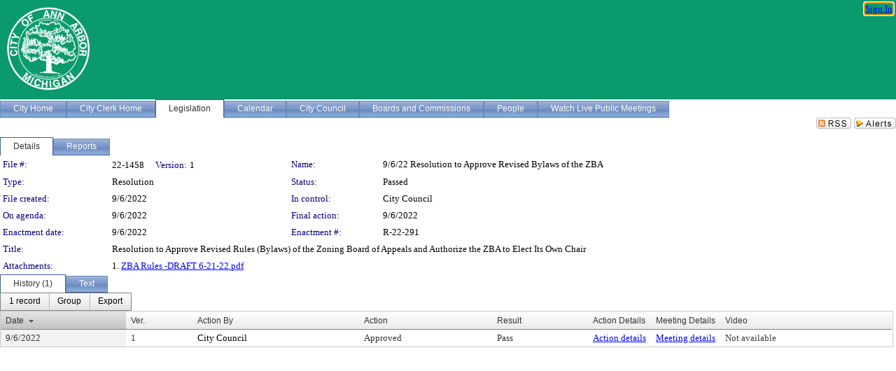

--- FILE ---
content_type: text/html; charset=utf-8
request_url: https://a2gov.legistar.com/LegislationDetail.aspx?ID=5770241&GUID=F68FD2E1-F3F5-4761-8270-5C3C96F7EF4F&Options=&Search=
body_size: 56318
content:

<!DOCTYPE html PUBLIC "-//W3C//DTD XHTML 1.0 Transitional//EN" "http://www.w3.org/TR/xhtml1/DTD/xhtml1-transitional.dtd">
<html xmlns="http://www.w3.org/1999/xhtml" lang="en">
<head id="ctl00_Head1"><title>
	City of Ann Arbor - File #: 22-1458
</title><link href="CalendarControl.css" rel="stylesheet" type="text/css" /><link href="Skins/Tacoma/TabStrip.Tacoma.css" rel="Stylesheet" type="text/css" /><link href="Skins/Tacoma/AccessibilityCommons.css" rel="Stylesheet" type="text/css" />
    <script type="text/JavaScript" src="AccessibilityFocusManagement.js"></script>


    <style>
        .skip-to-content {
            position: absolute;
            color: #0443B0;
            padding: 10px;
            z-index: 100;
            text-decoration: none;
            font-family: "Segoe UI", Arial, Helvetica, sans-serif;
            font-size: 14px;
            margin-top: -71px;
            display: none;
            top: -50px;
            transition: opacity 0.3s ease-in-out, margin-top 0.3s ease-in-out;
        }

        .skip-to-content:focus {
            opacity: 1; 
            margin-top: 0;
            display: block;
            margin-top: 4px;
            width: 150px;
            top: -2px;
            left: 4px;
            position: relative;
        }
    </style>

    <script>
        document.addEventListener('DOMContentLoaded', function() {
            var skipLink = document.querySelector('.skip-to-content');
            document.addEventListener('keydown', function(e) {
                if (e.key === 'Tab') {
                    skipLink.style.display = 'block';
                }
            });
        });
    </script>
    <script>
        function focusMainContent() {
            var mainContent = document.getElementById('mainContent');
            if (mainContent) {
                mainContent.setAttribute('tabindex', '-1');
                mainContent.focus();
            }
        }
    </script>

    <script type="text/javascript" src="./Scripts/jquery-3.6.4.min.js"></script>
    <script type="text/javascript" src="CalendarControl.js" language="javascript"></script>
    <script type="text/javascript">
        var addthis_config = {
            ui_cobrand: "powered by Legistar",
            ui_header_color: "#660000",
            ui_header_background: "#f7eecd",
            ui_508_compliant: true,
            data_track_clickback: true
        }
    </script>
    <script type="text/javascript" src="https://s7.addthis.com/js/300/addthis_widget.js#username=legistarinsite" async="async"></script>
    <script type="text/javascript">
        window.name = "MasterWindow";
        var first = true;
        var first2 = true;
        function OpenTelerikWindow(url) {
            var w = radopen(url, 'RadWindow1');
            w.add_pageLoad(function () {
                focusRadWindow(w);
            });

            if (first) {
                //w.togglePin(); 
                first = false;
            }
        }
        function OpenTelerikWindow2(url) {
            var w = radopen(url, 'RadWindow2')
            if (first2) {
                //w.togglePin(); 
                first2 = false;
            }
        }
    </script>
    <!-- Google tag (gtag.js) -->
    <script async src="https://www.googletagmanager.com/gtag/js?id=G-TTMGN2RHVZ"></script>
    <script>
        window.dataLayer = window.dataLayer || [];
        function gtag() { dataLayer.push(arguments); }
        gtag('js', new Date());

        gtag('config', 'G-TTMGN2RHVZ');
    </script>
    <meta name="author" content="Granicus, Inc." />
    <link href="Skins/Tacoma/Scheduler.Tacoma.css" rel="Stylesheet" type="text/css" />
    <link href="Skins/Tacoma/TabStrip.Tacoma.css" rel="Stylesheet" type="text/css" />
    <link href="Skins/Tacoma/Grid.Tacoma.css" rel="Stylesheet" type="text/css" />
    <link href="Skins/Tacoma/Calendar.Tacoma.css" rel="Stylesheet" type="text/css" />
    <link href="Skins/Tacoma/Menu.Tacoma.css" rel="Stylesheet" type="text/css" />
    <link href="Skins/Tacoma/General.Tacoma.css" rel="Stylesheet" type="text/css" />
    <script type="text/JavaScript" src="GridFilter.js"></script> 
 <meta name="format-detection" content="telephone=no" /><meta name="description" content="Title: Resolution to Approve Revised Rules (Bylaws) of the Zoning Board of Appeals and Authorize the ZBA to Elect Its Own Chair" /><link href="Feed.ashx?M=LD&amp;ID=5770241&amp;GUID=F68FD2E1-F3F5-4761-8270-5C3C96F7EF4F" rel="alternate" type="application/rss+xml" title="City of Ann Arbor - File: 22-1458" /><link href="/WebResource.axd?d=HkmiNSkKJcp9zYO7iQ4LQenL3JpSZe2UGKB_Pk4r5YQRuZzPsLMsZzwrSvy9lruIl5GkgwLvHWu67vwJMwKSFxUTlVdL05GtcnLDPfablFs-ZjDTV4SRhTyPSYW1NSg5lG_yG93x297US-_TNEi91A2&amp;t=639048115990035154" type="text/css" rel="stylesheet" class="Telerik_stylesheet" /><link href="/WebResource.axd?d=cL5CDthm2Hiwp7jZDtDn7kknEo-CG0LVFiS6YScSZTlBiSJRIK0L2kwyLaQNgXeFFhpVnfTV2ur-Y-Ar4pszwuoj1CTRzY8UG13gbboOk1FjyrOitp5MtT-z0-KRDl05t8S-ljNNPRz1XSMXIZYh7yHtTezopCw7g852ksh0qps1&amp;t=639048115994121435" type="text/css" rel="stylesheet" class="Telerik_stylesheet" /><link href="/WebResource.axd?d=urCACUaUZeT6oPoIZXShbnlgytxq3wMs7tMUnmP4aoFvw0sx5OWFviaAe2ZbWlhhQMX8Mi0FTDYCb8Y-WNvbuSFn44BI8cOyIzL5cbvgqlL7S5R5XTCNn8Q3MetXqXHM0&amp;t=639048115990035154" type="text/css" rel="stylesheet" class="Telerik_stylesheet" /><link href="/WebResource.axd?d=QKX1AO1vX8ebWKfbb4eOTKZ7XgDBItWqLqM672Ig3qQ3HhlG_I-hz_SrjdyOSSXr635e3yq9ulHFcK2kM9nd4YaoR3EZIdjDueENN-Tv2S715C9DxrcbNBHvWPj-Uh8x0&amp;t=639048115990035154" type="text/css" rel="stylesheet" class="Telerik_stylesheet" /><link href="/WebResource.axd?d=VTwVlk6LPBUQNnEgvORazChEHtncoK7FwkRZQJcbGr2BVqdGj-iMW8n84CsnH6sQIOMorYFprF7_7AGvMwNv4z3tzIzceC4LR6sIHT6HRi6eIJjhdKwZEvy_5yWg5u7LkNe9t3Ja19e1HCM9RMXxDcgFCvouxputivbLJtwdIiw1&amp;t=639048115994121435" type="text/css" rel="stylesheet" class="Telerik_stylesheet" /><link href="/WebResource.axd?d=lsHxUYuoKn-ifTgGVgyNZf3eZVw2bqdnrrfBJ8SSWF0J6XTAyGsj2XcoukzmozU2bdmLMxJ7YwvzKl3RXRh794KwnXvNcPwTMFgJz1q2H-NkU9XddzMi2rc7GFYRGxglrSKxgkmfnuvKqK1tihnG7Q2&amp;t=639048115990035154" type="text/css" rel="stylesheet" class="Telerik_stylesheet" /><link href="/WebResource.axd?d=vsKpXOsoEwDUfVug9KOqSmMo0ZYmPmZq9pNuuInW9K8LhCVDiGx-4gStdZMuqyTrdQnKi2y2KGw-JDYkasLPmGPVTN_zZ42kaVpGhkB2gwWbSGRzM94ksIhHXxPA1yg_0&amp;t=639048115990035154" type="text/css" rel="stylesheet" class="Telerik_stylesheet" /><link href="/WebResource.axd?d=gGPJcKA2egeNvbDi_oMTrZQzMPZHhEQ0hmhbdFcuHMCg1mLBd2_O72dBkCkDfQ_FtyfPokWEk71-f0biNDBijcKF2cbjGOFkLqzBLNnzrv7MZm8BQmoKzeN6l0sbKF2FwrVKqiAYBc-g20wgLAmF3Q2&amp;t=639048115990035154" type="text/css" rel="stylesheet" class="Telerik_stylesheet" /><link href="/WebResource.axd?d=Nhf6TpUj19KZ9rhEj2xtdQWB1AE9x3dfjERCbojyAxXP6CcFUcpIuRIjIS_IzCgwDtzHlcE6eqDW_UkCZmMuD4x586LEbaG9IrmDoMtO4sXgHE8h6D9e_UqLYjifNbvG0&amp;t=639048115990035154" type="text/css" rel="stylesheet" class="Telerik_stylesheet" /><link href="/WebResource.axd?d=7RkMGAtaEIp2mKcOqdFCIpTlALKrRqMWBcpUfEVqZDRAcTON93eeg1VWMn9vjLDHerUGnVdJKMZP8zv8YJhqkfjFeF3AJkEqmbxWwem3_RafwQTUXWmkdAR-pgkwzOwyHrBav9bQkHGzPkQG7ZRd_Q2&amp;t=639048115990035154" type="text/css" rel="stylesheet" class="Telerik_stylesheet" /></head>
<body id="ctl00_body1" style="margin: 0px; border: 0px;">
    <div id="globalTooltip" class="custom-tooltip"></div>
    <a href="#mainContent" class="skip-to-content" onclick="focusMainContent()">Skip to main content</a>
    <form name="aspnetForm" method="post" action="./LegislationDetail.aspx?ID=5770241&amp;GUID=F68FD2E1-F3F5-4761-8270-5C3C96F7EF4F&amp;Options=&amp;Search=" id="aspnetForm" style="direction:ltr;">
<div>
<input type="hidden" name="ctl00_RadScriptManager1_TSM" id="ctl00_RadScriptManager1_TSM" value="" />
<input type="hidden" name="__EVENTTARGET" id="__EVENTTARGET" value="" />
<input type="hidden" name="__EVENTARGUMENT" id="__EVENTARGUMENT" value="" />
<input type="hidden" name="__VIEWSTATE" id="__VIEWSTATE" value="U0BShBM+govey4fGS/nSXF/[base64]/dHeov1tI7WWUnV7rLeYIBj3DEBSqTXmEVUfu0HzOz39nCsOHDTksqNmf8+i6u9SW34CfwJW+jf7rJWZP55Ttkk8F0t+8eGiVz+OY7jnD3zdEjLNHzg6+8NSydcH0TnXDdvF3/5G9BhvB9aJvMI36VFjkwxsU9MY62ReLCsNLy2fPoedXjKv8whPpTySEvcVWpdVVjEuj44VJ9nrGXSYObmBTOWq30NIwiaK4aQpuOe8fDKCyAMTeh1zUDKUnnxPlpqZDPK1WmS7Ph+3v6zX+L0pCRs3apUxcK6NtYS+ZTTEkDGeksQYvPNwJPjJArwHDi/KhaYVJdv6K+89Thv2Vuy0lziVKscjuYTk5ibyXHh/tuQv53Oi17tBZWyIh0dAdJaCkNkjNqfZ4OcianciO+b31UXEy7pKcnS0fmovaGrLsgBsmQBHpU1p4A6TDxaYZimimM1TcLqB7D5B4lQr4IDP4/etmJJpctfoEuPIU4LSRAc/3fMydlcqOhmKXOC0eTLxk2PmzjzlbQ64ldKg8rLzaVcsTf0OiL7C6XhJoN2pe4HwjU1oA4BSClAYULvwWEEfnJdlKDruwdv4ijDGo5ZRZ3pj0PlcLaSYx/Eq2M1nk5UJRIsPknl9iCD2uGoCCWyOz/[base64]/TGcIsKti6Q5yAxHA3BRXwfoEkvkVuJyetY0mVc/V5ae8GHaEDf0iGLq2gautQoOeL9MmMFcXsx5O1aQ75Y+IERPnhD+cdlYqmXqlitQN6OHSXCNjqhxclFR9JSzZzPfsAIm9cC0McOAD0NcM5abQsPiDuzCOjbQt9sOMt6zPgU1FvbZaf/NL4OS7RLXwoENtBSLw2Mq6ES/oI7IK7wdUD6NPXoZFUlc8NVrBjkHg7hGOV1b9WxJpy0WK9xrq8VXMqVsyITa/O/W9AruQ7tOA/OhQs4E53LT79oYo8xi5o12yWpndJ+A5mvVbqMvNR0gc41U/kLb3GSTc+zdkr5vzQ+7g1nDI5kGayG7HCbIEjs7hV5Va0b8p0nEEaDZpAk5YLtlZbief5rTaRxU0iOn21UT+OX76It1E0cWD3dk3o0NdHJ6tHb5KZvDnfgsLzhEAW2DfduM7J8pIVieXoFpTmE3tZNEZ89lVH3HlBtYdER/oagQeMUQpZCTkcETRMbtf/QamndXcS4vFAxa7FukoCy7DvIPVeCTtdzkgiNg+eBNehLemklM8BEXxYjsvwdRJPqMSCR95zXjrhVSNGbWtz4QLaJXOT4SzkKVSdXPYmKxZYAMa3fJkqb/[base64]/XWxSo7mbPA9V8ZR7dAsnO5nLi4NXMnQ878rnG+pdkfzLUCKgibMTkufDiVFFds+pJGtA4OXivWRonBGpp5io0tWRCi20+n9SScf7vraHC+syZaGfKmW9HaKJwaShomPRQhRfPPZrWk5vGXi3z+n9W7y+JU8iTIkWC2jJrep8TGSO0yIl+05Bgf0vYHJy++fuWwwp/uihFNlyMbgu3GChylzCDC78wp8N41L4rpz3KI7HylN0NV0vBQ1n3jBEmivZh8E+P7VksCd1+eyQlkc9/b5Y2kyIWHn3RL+3PPYitzQkzij7az06DdNNoWc9kitVW3GDWMVrdKBh65NRuF3iU/ZuyAMwHYO0JX+wTb3RQDV6Ry9b1chDFJzbRCCgu8kSxjW7KOHLBbEKywahzNuRKuXbQdm5WmQXfkGshe3+R3ZZQtTdsM/SgkbBKsTZ+M0eAWI8R66Tb9epiFOt2texxphv3tSgWJEeuxpF1iLJtTMH3dKeQHe7xtn3NpD8YI3QXvM71AfjNp/MbLzgi9PNGWAY1C6+mjmcoaF10Ik08+5/AAT9hC2yaR8qTztdl+HD/zNaU+UawL1mfYtboqjFVvqxNtSLSzVJwYe18tW8jJTCh/jfXpmrJtjOj0QvQ2m9G1wiH3f04p1/SabOCJnB/oJEJAisBWrrsDbs4fxj7TfG+2EC587ZI/LpeXrcWtQrLa2MPlGnf/ddV4MlolGntatice5RojsWXvJbFZMhYYjbhLum4+rVOjfxUxfODARyCNncCE1zh/8Sdsw9jltN+Mu/R330VD1x8injVM1CHGPtzcIlG1mR18TUGbt5TQY0OxTVs5heKR/watCRLdfaiyHH1DcWs8f8/scirucfAr8KMHrnYkHNTknM2WHcfVf+Z5Z4/xYgbfPn45DORzAW2yDi3SYR5Z4gYOEDLmHYVXZyDFFAAwu0Zny4vm4mGRSRxXw2NccoMLtrO8vYiDN6dQVN4PyLZWZSxEEcnIrhVeUi/pqYuboT5dIjMIPTe+sH0gnG4AFSsBhHGF1HFl0ckgzcIfPpSJPwbLSTjTnWDLFIQ//ZUG3wHt1jAL9g19WKns11eesQhxxCXHlZWiD1qrjwIM5EQ5+wcZa6RfOKHEc3Rfc4YYWcUhCsZEF23PiN3ujjIhvSzf6oW0NuWFn4/hI4/gZeZDTY0+HfPAqIoz/c6eZ8jG1EWCHCL5B+qtPRP+ytAwdconZ0w7ObGVcTwKQovRj3eyli5R1vQnfq0iZLc6UlQgD1CaA11g/JnfwSXYPUq7wMgnHj1UIT0x9VQAmBpPoJ3T2nhOB0DbvXYbKKZCVbTa15xEcWCu9yiISnQUT6fBTOjl4PtVTzmd7GzbpP6JZsjlUUru/4aUXh+rnKyh3slh77kFrjweSsvGUZWxVVnSeOtrT6hA7hncC4r7+ks7D51XuIDq7UpMbUIf2KYmKCwfYkFFmKXVO0SQ1oMhY6GmhSdK3drs5m4sq+NaMA4tkGvgx/K0SSMWIloJ4PMnjwmg3vLwiEerW8ScubmeNZBOXzH2oYlk6yIsnADor5DmUfTRBBIj0hWv98S8BrpYXabliWF8eBi5HOryCj2lAJGCGmqnawlNsDzgiX98tmvJmdgc5zQNA3Uz6g/c+QTQzDeRDAbqOC/RwVk3nbG+b88cpGwajtg0DGycm4tDHdSrwR75F+VxKFDsbmuXjHk9Lxq2rFfbM49Lrvt6txrfOt+7zk/XWvrHE3XygzVHYhdIWfosKuhArMUlbS/AhRmI6ziPK0yaQicdfUGkUwHWeZOKKcBSthS6YspsDq8AckXAVx95n8IocS4zMGHAr59+vehTkp/[base64]/ST2TFMn5dDVaQ3JChwddyUvGgiDILsMoFhNz3X+gl4RgEUCGFSOVVZ36Q/9ztSJ3mUZOBwK+LGafwWIByiL+pGOMZVSuKCF9Jr0PJ8IG8yaZPCYJbhiRx6kP56jDKpByukqD73o/iMK0CByJ1Ggxs33gKiBZPvhILiTNwvMWLC2LcTWwufYayingXSpQBAM/SAHCoYYUzy+d0gSmlaQ4TTVMicTlrHpCHhHYi40HSQnC6ewoupMDXllrSzKx1NAsDABhtv7ODZrHT90LaNeE7l/Hhfw0C06kS85pkRjW7O1CDb6Ayr0P96PuhLnhRU9Fo3V/uSulRRDDhdzpDv3clbcf4V5yZn2MHZHoZfpGmXtn5Q7hD89Bz/XojRgA0X0RmNQ8e17lTYQYP6+gEfEswsy1EyusNolwyXlTumdpKWosHqBKQabgLu4Z+o5n/5gGrBMZ/qzJ2dx1ioWw7qFayCyFpr5iDqeOB9CJ6/[base64]/3T/s7awj9Ras5Kfrgtn18zAVjQr1VU8wxcF3tWxNAtFjBELY2tBai1vhNRue0fYCPdkV4nLqGFPWDP7GiYk3ayMHV53f3OHuJ2zEjHK4sxYPM6D4gf/NrSgPWAYWus3EL8HR7o/ILQnERPmKH8+wtjd5s3Zh9holYWTk0SJzpcz54gFXA5Xog09zjzlyzMEem5a/THNsf1p1IUEcjxHOXr9kDdSzGvP/i+ibg7zlOXhNHPexfiduFmWvYteZMxjcAih6u/7kXnknbd79BEkxmZvUEBjnWEqOS9YmqGHG7xbdBktOPCZbMTEO6EQ9gaz2xJHoOHLfzVRDGKkwpF9UIifnBTcdLM/adGxAZqEIuCW3K9rh9R6uEIpHlLo1keZ7G/WmyMsBVWLFZWRqyHhioVi+mIdpPwHyuhjpdORD4esba88BG3fj/jVy0hWlaXMKQ0sqdJz9Gz04TylPa3rE7j/e3hJ/PyDfHicIn8ZItOufdqPgWucUBvZBxQBPWM3ot7NScIybtKbzT+CAgVdUyWohRSg6an0OVN4y+eIcDwUAwqZvCCrKHn7MhckFct/mMOtOBxx0HBxeLIzITOGtpUtYLv6w4eSoBgMjxJ2UzuaHv+IuHheopAs2rY1vPjVSKTB6PVlF2Gwt7AGF2ZOsf4Sxwvw5xjV/6nnGzpCEfPeOAnsEaRbbRaOSJuw2ob0aY6+uMLS9oHbh0ug4kYMrRT4SQ2QVEGzcNgjEY2AbLWYz+W+e/XSTDY7JCu6PWHBqYZrXtxCLpyy+rmx+yJkHeHHX9m8K6bQoePUQoxnmHiiB68kILA1xaYdhw4ddj9onVaDYzQQHFE+NwnS2tHTKTiNJazZO5f/fHJP9g0aMHXEKhjtoWf5qZhFBRmetDMv8ipjUyVDVensKndckXhf6VG8DdepmO2cC2UNVo+rFNMjxVUacYUeHvHRE59l2PkEoAxZ4/s7xkJlq73um8t2OSSD2dZoWkHdaKSTMW9myHcgyDgQDs4L6lDL/h8gq/E8Co0EH5vSBEEKXXyftfR/r8D39H9Wt1V0iq7ziChMD6YoCisDzj3PwxTCK4WAojpD7wAPFxkQ2IxPJDDxXIW0wr+e+GwNyeJ5l9yZWeDzf+Q2NJqlPKn0uvX7ljyR4C8GCntRq1aRW1LneU1nSj270X8K4vMkJEJ3oOEujnzxsvixAjweOuUdYaGVh/qJCWcp8l/2wNmNxQjp2svUc2GwjNmkVe7TJ2U2TbGiskk6TUB3xNfUkQbNJhR0JYHPIl/B27bu3n7LZGEqXA1g33Jjziho3zPPlzg1NwEt77gO/7YBqdMPqzD3Kv4JdkI7zQA+xUX1hO8bAKT5M3Miv4wCWRBvROSjeOAJmIdBYTVnNj0RqxOv8JQXNY4yoVU1yBHYz3VEbWTc7hy0PeZqRr/KErEYZNFW27U2+l9JUoBd6Ea8wjSX3h6TmQG4dUZ8clL0ytuGc5gfL114QBarK87KxAVrB3WSWIOblQdgu0i+lc+E21LlJj+3BjSIuy7T05uiE7EK0vQI/nHiOfY2gimzDgm0tckmSXiOYHpYaeFBws8FDOJVMJk3xiGlBjyVprJSPzdeaAjWkecbBSiu/moRHrJjIwSpu8/AqZ1B3yrhM25baH/goHd+nc6nzcyXcF1uCJ1vDPec+yW6gIhdBvgP88QWVlDosny0g9Qua+IlXIbhQNzZIXFDP/JF2GrJwv1T46qh8Q44kVjwhkO1uQ7GfDv3g8rRtzFWZctaolSdQrTWHlLSFMpBenAKDbXfn0Re4HjLjHR1cnPPIxBmRpWF9zLG8uzIVp5qAKju8a0GBmRGB2Lovd4nE2DwrabtkhJo5bU3f2IIhhNOeN9REuJLmbi+74aXr3W9l6I9Lel/fd9OADrB7q4R2zUHckdLqQ8KbgOBJaYpYthBx56g/ALNDwmmiYAL2M9q+Zq2gNzKsA3N/rI3uFY2lFqY06Ft6IFu6Cc/2U/5qJ1VaXzxRjxRJ5ZCwcE9V1gI5UU++yrGdjcDINfGOL0afPyKcvZ6Ox+MT137trUCXWtnLm2rbFoj1notCVmAgvV5sZP6prTZs5xGg9xlKnboBKD254nJysIoVnG+qPZ0+1PnaX6F/bo40e1dgoJL78+fSFVObwjHSQfFuuWJWsFh3hrNTx/JKDsBLz4QlP27HD3XmHZniMs+znzCc6JGSJebESdoae1p0YpXRK7iZKF4GefTsyMMNClqc2PF5F6+BhEvsTkO9VIF6xyVh371r4JWFO4Ki88BFm/pT1dTZYEp4xX8NsQxTWatcCg9XsLilFEk7Nf/eSv9gRQCzhR7ffrG0jzSf+HNkwG//mXWNaxqqB+lUc+RWzhyTJu+h1kIXw1idUQJkftpjHm4R5tQzyilBWQ2jJXm6fmR8CSKVHZ5krw+sBf4/QVoicea4L/ftorihGrqUws63f2FInfF0NH7IVViY67rVnMdHrcpKWzKOk5SBck7ZFzG15tmryjrYkpEdkoLwkvE8taCz/UgKh6oNHMBSmv7hh0W9J3Vl8m3Vw8MTGXpMZbSHFKCZJWQ/iloO82ukOKsnwbA8ZG01keNcaGgq+o/NCxOFi1l3+W6jpUbgBRRJ7oH1uXsCjGtEpNpPbxC+LZaQpSBRjGTDT5dhI2OQIvqFXsg/[base64]/QTJKtxmxMvnlectbcW/Aq6LiqK97AIkyCD4hls5zsbglCPLXWR2dIcWOpFwePy7lzb3+I9waLdMMRndlSxT4arqnUMWOvx5SELBMnayUrG+brFP5GIAgPUsFM5sXT1caWxKVUI1ymDM/LSWsHyXYgh3JePcpzPA/7c0JDLknEo6SY+ZHbFqIQmeqjXRtu+h3cMaGdaijnzxSyDyO2DuqY5KrcQt05dfs70+kmoUC+o9ENbgj1WyclshCBuqKhI0Nt2tA7jFSBO6dUoUZBayiI6xGHOTV+BMCLMYrucQanbr7RKgeR0cE5oED0m7LMbBqgWMnpflukryQP7Xp3d/xiqsgW8wgtFiaHbMqvCfI8ruqkSny5Ac7i1gTgFASi63HdLdm+peSAXUuQaDbcOHVr3HjefdiJ2Oht45Gd6ce/yf0XWy/tME+YXrD4SZfXb5o/wdzGKx2oL1g2rkeN5sahSknU33bOsNB6fzQUOtdsHr6aUGu0JRzJDeGqapjWdYXTquD1SYfdH4IEFTzpDhtkvcGD+Lzun7p2GgHgPeZaf+hz0OCzF13bbPXk71SOf/md1xEL6dKOFA1yhNlkt3M6PAaDUVWkV1tz85yImCxaITNo5Un069E3eLCUlbVt8vPvvSGrl+CCtyS1If4DFpKcdwA4w3h8UkCt0TWQWmaI3wrDX2j9qrycU7CJ/5H9tPtQg1ZY8JYHAcP7YaUUTLrtjaK8QlXqxGdhNfe8ptROhiVyeqCmYq8DHrt00dKbRAH/wZm2s+sR8SWDb7CgPdYWmOnR2n6eMXyRHnuZU2NazjEm+KAJLyW4WirvlHVfhELn5e9LLyrb9STk6ruONYM361kTRUSBgpraSVgr52GrqSeznjYt95GYwbotPSHywr5lAU8eWK3LUCQB6aUlcVN2otiHV0OLll/zNHyvMlVcSysPgOcpm0R72bBr/EppSm+B5gnE5EDfYNx5WvNas1bsn6bcPstBIdsCzvaDCsOlQcb9kj/S+RikL3wXbCg9Ed7pxoMhjL0H2cOCsKutzy2RRo9z3aXrKJRDH22xQNsgp/J2xlHszDA1Qntd16uBSTNHLVF/xlGySwfgr9B3nGDo9qyGulsg2EHtw6ltrp2vJD5vAssp+12JE2Rl2/yY1i8QAYdi5ZQOwJRWJlg+5dQBbry/mXZjdvh3onk9wkpkeTsz3GMqcdMsuCZ3hhs2gSrb17BoklZ6eLS9xCvnOops0AFWUdpVU4tJmFultwcJqSL7P7vQ00Q/+QrPZMGgk0623WJPQpdoCkkoO9sHIjSoJ9HuJoMSxmzeM38fLUvS+S90pS0F/DxEDCjNFIQzfi4NDcqoyxiL3M6bQJ3UtyE6i8qxcIVFgSZTZmPO6ZdindJbd9mLdpCehIF1oxERpMhnah+er/HZKf4xxbXcO7myK6ZV2YEzwwgbN0uJ1MYPBJ5dN5HlilkGPA211u6BucJJ63JqQAKvxhYCJMP5xAVPZ4AcPzcmuxPvve5VVyDbesOU9UajYAPXjhnNH8wK5DkTm/aDoEiX201EVvQf2610kurcLNcBrGrRjK54PupUlvoBXmaL3YXm9EjuasdzNmppPEuu6FEP2ceALzXgcXxKsz3P6KcASURPoHnOeq+cf3UTHzDRGWs3ESqlOji3sfanu/H74Fi2a8VLM/Hbut1IKMO3tk2NQoxdDmXZVOeocjEdxNAY3BXhwZdwCZRIcGjUi/5H4KRDWkR8lQcg1Gc0/Uun9Ns+XdoRxtV00va4frMmDygtvLlU3yxC7xrlMAF4QrzsrsMu1FgA1802Cho6AEodLq+KohWst0zwrxOAPwwVYP2n7rbq11mQPCNPnnG4VvVWOXIUQndRa2BAOBIQ+0TiR+CvN+duh1hyu4d4iJXbrbbzpYi3tXV74qT6bAd/H8YvbzzjxChlDc1V7XfMVMyYDxVdp9H+6p/68PUzE6h7M04BDv9gYmbLT8iXiXvLmF4mry3kCSKD72EO/VA3uOABO31GsFP+VMCawS25SHeDVcbDuUSY6SO56l0b2OPPN2OMZHFrClWNSI4IsyUuAGxvX3YjjO7E73iTbBdRxAZ7NK9/vY5QXjz1yE+cOZbIlPJ+ZJNEtLtdogcDk6dDwM5e6+qUYOSj+269yW5NSiiTtG8tYb23zHNZZZVAQ6zBLDlUAbVfQAOgmov//3UgLCr0z+ojwHht1jwIPLtgdnMSxOACWlCl/Wil3XiOBoaXlzfU5VVY8/WVT2DGuewt1zHQrzQoU6oy/Krf0WXANPpQ63NBZrEGIDb2cX6/QNaPb6LZ5v9MqVMRuiuYGh3Zc4S4TVeGBGg//zbxxafY0EvR+v++tPPdxfPKUX2Qc5L0urzpwhw4LBZ249QWWaSK2frhx8bAJim2Zf9W4UTh9xGK45y9KqIJfPW4y5w4bJT/UE294DeriQsBjYDT6tcdu1wV9DT7p7+L1pG9UREdxErZJ0ktQM9W9MVx0i277RCDN5PqwqwBqURMR4ry3LvAYaFcvjAWl5gch2lwXGz9KvbVpWUsCASEoYUXRkDZQuA1gyU7JEWauWKd4NyQdeigmQqGmsdh/CiZNN8DUQQ9LgNacUqmEDMd8gcMoOQPW/I98JsjJwRmqbsd62hw+mjqi48klG1bJSiVdcZkjqAwCBvBk40YhyBer9MMTP/YA6MUoaJt13EDLr0BdbCSIvl/BMOEtMK2/7T0HWRmc9mBzqv8FtHpESNvAZXxcEM5sGwsH3HELY+HElL6Dow8enSwOshNydfW9xBKDKLtACVTBaZMNeap4xD3F6jfTm2LOyUyQFigjB3p+87/RUOZ2LmvidoLepDmvAL3p7pSeXXvah4HGlM8eECBzKO6k11hqLyCLyZduwUQJFIszUIEy18iCfhvY/YGYm+pBuW8bYiVKx3ce06Cgt+omKhI6VAIbnG4gBdvziVRXLcHAAJBdCZtN1pPuSBNe9+J7TpAJuT9lZQvugKqz6UDotzaJhep3wsHGQRCrJ+elp8OT/eoqIpXu0x9J7Vim7gmK11fwzkmSOU7QBLy/J7j3XzxNJvJHE/wW2JKcVVZBYXNExotHBGXSTBBF28F/1t8GvSJrZjB1BvvqZy1KOEq/dR85AYIRy1m84Se5CoWaKteYhzk4oVKGUz8QmvKinEvc6OOZn62i+AAurmtiepQQuJJ8j2AT/La/WqYaKrbO/lR8JtrRC18ZJfGOpXTssuRhWgjbz0xWnJjg/DJmDyChRJef7xBy9K+62e6HTQD+PnR8fUWt+FFZZIT5UEPD8GjwTKubdwaTzhq7Lf3pQ74BcdRbhDqekPDlDfT2hVVFh/Iamfak3xFqd8qrXiPT+iKrwwVIcuFv0WkZCUbVQX12TmOJA/[base64]/4qo0/[base64]/tA67gPgbpVmhq5iqWDxh84wsLA/h/Nncjm1RnOOresziTHQs2JNimjdGtWJdKMf92pZpToSTb2yGWDY5aJxSCiwa52m9J38vbypJpBGo+HysMZQ3VMGG6Gzd/cJ8i/xHAKYHhwofh6WsrssYjvyAcXwRBTpuZxEPnRKLAdvdBThBmN/UJEi4ldg81ZhzTKfxEOg2JMUeX+8OW3jeMz7VH0hcxLaTWG+ejvR5vyBC9fZ4uqm6YRoo1mCYGs5jtajkp1BtPSp8//00/FThZcp2utORXvhUOGdKTBBPjJx0nsqK7cU/p3qNw5ZOex987DbJWJ/AcMFrJHMl3PxUx5tgNQ3nsS0BAH7qZ6uipf0A3d4b08xbiW+DC68WxCi3AWJ2sdWohY7wxXhqpMByf4WZ77QjyyTdOZHQvPvrhblDNjC7VSB0peOddIZNqMGUuv3Wz6BGS4bK+F5Ve0bQwxQumAWDUJRUXNx+QIFoFE/H7WWCia/yA2pD7TgMeA1U6CFGDCKcS9cw/DCDXHO9UHOpobs2HVkEuUFx2xWKOY4OndMVnyHe8cCPp0YXG6nSlZyqDG1jGU3MJ8S3xTYJmuRRc3+KF3f1OGfrg2WWGiobLl1wq+Xb9/LOX/YeXYy9QvHshVSL1AA4Hoad9xvUs2e/9akme8iilFf4t3thmQjtCcN/gaRF0ZnS1yP0z2xX52FNpYkjvviet/[base64]/IG8ciV6NIrfAv9e/Yr1lu/DiAebymhYg0FIdQJ8n7SxpfK1X4+5xh5FcnUZG7MNjCEMuE/bTtOooHVGLT89ALJh0hsRs012+rEHp4mx4IIDAn56kPCENYQ8dctNlOvZ6A2hEUGQOSRWkYmCQ7965F+CbwRoSkzcu/j1FUB8pHllluCxuznZSg6+v1PJn/[base64]/xA2j3Q5S1nT2TeUp9TJVLeipbM2rQ3/X9mzFuBqTgtfhWM07/lEh3d+lfD/gKYl+JVUzEQrESIUavUtKF6Ei7f0pjNnRV7dE9WeD4Je/hYBDZNH/97k8bguKoGG7nlaxETJc6y3xV1Zabluu2sNSBH9MlmftiRhKizkyEyEKp5dCJTHaj1xiHjri9wWtxOYW+VoZ2NMYwz+VkfpV/C/7tf7nh4NGGSShEkKh19XuZGyONYe7egs3vYJBwJNfK2gb2dk98rpU210JEsYyXFeyRPx3yr2w+9Wua4H1ou5s+ZM+4PujxEzYuOCD3vTfnxSk3zrH/oSFKdsDWvTsyMXZ09/NNoojwpmu9W89i2YJX5TOiMTZxo/YyXy7eCcVsvQQY2wOwahZZbaN/NbGtT2damJ4XZxJRUSA8jbpqgS3sy8M0ZVJ3lSl+MRgqyXuZWsReaFdKgfn06CygybaBeuF9vauqR/2L0ozUqp8p4IXNQRTUJir4tRP59JDyerQHvFGaPEIo68Ef+pjJ+de4bitgPHGfzusqlhPor7dOz5HfNnBwLs6TghpIDETNsmO/Rj2hj7bRp5PwLVMqbMM3KqPhAHesti+KuuJ2zdZu+/Pg9iLwEAVsQYil3g/fJrg/7/OfVKx2slqiU3knZ8toABLG6YA8a5pQMkpP0liOJUojYMZq108fNy3iGWOGcUIMdBEqH+28/2K+oKuQIKv1/9G0K/KJOp0DEbCDoGZJOMo2o/QOfKAelF90bBVq7Li1d77y8qCmWkj/zw7Bu75rxOIQv2gcV4D389VmVxUK9rhdO8MFb+X47tHRUrQmyDsdkSWkKgPWE4xexdfngQyFfGSd5b9zeAeujVcaKuMztdubkAAnAPFBdL9RdC/9dSR49/d9jJwLcgrONQ0AM99LbeDhNGlKVmR1YBOOe7VCRpVvu3N7ep8MKJl2E0ZeVtOtc/Ha2iGcL6mFXA9FlK1wDFkCSmj7qlD7cvd1/vTbaa9hoyxY9tP/mTeBM2snDMlKXAhz7yNxU9soHZlxajx/sKU9/jseV2fUrGvfID2rHFu1UaN1VF5/yhSxNuubzgzuRQ0fyKl+MhJCYrUWoWirnH856FsUDy3IanyKfubIpfDj1Ubn2IIFTqK5rj47Ulm8xz66MZpUJ3NsUOfTAo0uvqyZBupONssp7/aOdOrch8GUswIiSz+HE9rGdyjkuhG45dDGhXIu7JonaVRUPKf1ULOwBGwMZ+6vvqEQKcqmyYlKaz3GZO8KQXfELM0KBrB16AiDCXpi4zLBeSTqar1nxKUVVAwlpgnpB+R5z/RNTXldZ77diNhin0eilmQuX399jhSBM+uKCsHlyxkHF/q59vj26/0JhP+wZNPfUaR3W2ps1LojPL7QmMJRxBUpwgbHrvvWMB3WzTOQx0VjyDtC2GAZIh2bxZ5rQQkJiFxqqD/ZkZnFihPNCUsyJA/D9ABBLIdS/t7UEYJaGQcj8xB8oXpg5rOB+9bT6qYeoBni5CJ87x0PpC7qUs7OwjIjIL01kGp4Z7jb5lyIj8rdxEBXFANtXVrHvP/tVNy9u9KcQKYYPB+uWGu3cGFjCfjcqSBnPwhZqBt+wZcWTgvBBjvVJbmOx1TW2T6v/kIsDQflqHKFng4tnzSYj0V+/Q/IY0Qyj4sxKVqhYds3fr5he896yjFgI5Wo6oTQ6CUmhGJA3faJYiv1pM1nCXVi7595Numgn9Ysl37iICBj++C2LpaWYj3T0rrLh5QyVC3hnh8E2UzLaK2DGD0GuzLEKkoGUzEASX81wd5WZzlvdNgnTN5nDMzyjMF/3kGp0BUtr2VuO+yisVVFPI+/6AbNe7LFMhTUZqNEsmoYy/[base64]/1vDPyzegG0qrfqSgzMge2ffRWlQ6p29U1hx+ql1U767WEbfeRh3fA1y6bqRnNHkANXjn7YxvBUyofYY+6H4aMeYO36q1//[base64]/AFMuvnXVENdNpvfpAzztJDsAuLforxDa1AHm4lQkE3kcmLnAAmB75vfTkxQU8VqBvr7VlaSNwDEfomObrjAY5Mou/xb/vl8mugfFFiqtfm8wexqUW8safuNHi5FAHuZYfM/f8JmYbAlnC5GZc+OvxvoXzEE3+tx9wY6p1WpY1AfNGcAjOcI8HgjGoaLImWHlEii8l5Yligp4HzUiM5TmNrPvIB5HdO5KtU/9jzEWRa0fqHKOhXZXWHm0ks2hVZJWCr8lbtPVSetxQWJGpf+MNl/[base64]/jwmRT4KPRzMXNHa2/sDjUCiBr4MD9V2IOKcBugFMdP2abGtd/3nbuRKUwMlQtrHbWfDfifzOh4bGfL9YVyQJIdFus349QkLqXvDYDc1soOQp2J1RioeDdiXIi2Lzd5jqUiQgxkxZw7ZY4nciRDFC2wkrLviMjeirqOafNnqgInfkQrO8EM650FxDQKOWj7nWtKwcFL+Hvcpi1p/mZEPFL32zDUumHkh7Ly/khTry195KEVuvGlbnyj9452xKRD949qNH2nTNzYjFfwMXJRf9AcTPiR7o01OwZGNTLv9WmR0vyibk8vd/ZIQeU/[base64]/eLfSgOmyd5EB+A4PWSJqQ/ptbPAPnimc0H8f0lLoQ2piMlTScOjCz1ztzz5WCfFMyM5DeKkY316oNMGr8DTjLv3F7M1+IY1ipn02Rph20jEnbyGaFtAZOA9903Q2WpXhqL8ZUwZQFCGs1Ki/H1jDcY92Ce8DJzWmxkeWolNBV1fXbn09MrPOLlxI5l182G7mQMaiArvzsP8sThVguYoUIaKmJaiFFXmojW9ZQS5q6NDIAQqaenL8WgrqQTzUMMYC1NO3z7/EEjdpAvDjb+C9KPjy6u0OgdM7UmzttEaw4FNlBSiXFg4HWMU9CuwQOPPlREE/T2y+et04fWA5UYGkxDsLPMwitUtWVSpruq83vx5T5y2IVF9Kjb30dKrPd1K9bg6JNrmvRtkprKbP2MTwwZ/X+XMp/MUtrfIPOyixn5h/BjweKBCMFhnYna9JiZAaB2zYaBAxlxb0ndM7YsIfX22iqozkMQwhep3JFxBvPo19QiVCY0dXx4kAUdFh8EGJMLG7aEH/xv/+UpovZaVmkEnhtK2M0eefIUqJgmiO/BwfWlbp+SkbHaOkZh72gMA9qhJXM+d/V+90fFXB2lB5oJN+vMKdtP1jkFEUVdZYaows5KCLPrzqatsjgsKD7bsa4dcAyAIbB0xgADMOl1XjabQrUc39OlsYDyxf4z+4GD+LLW19pGNWkx/CQ+KOejY5AbRxHhMEuBKwuHE24fgZmW/D11/bzt/atLixVGm9bJlJr5egzmG3U7FI3ljgka2OQPz/wHMI+rPoraXyHnO9xOvSqGGoTN/tt1oSqTNBLcdoUTSl3sLHOld7Gievx1osyP4jr1quimwGQWrpu/I5joZcAN6vCHCQISjI6P/vX/eGnyejrijweC/nLqWSl4O4a2At9OgfLXbdupc1OtT0tNU33OXY3s2rsF54quLNvOjLelnID1vKrZYBCK2LnFCfJQnvMziu7GuYI44ujaxSnC8xchXHLUV/JMqWKqmYTIT7RETPw/wc19+2Pnt3kBIRolGpG/YaJWi3EJMgYcKFIh5P+ZGtq97XnBTody8gvsJk1yiIzuQSrcyN64WCC431R52ShLQcU+OhPomzMdI0hH/YfliWNxD7dRwWIsVwnULeqzZx/QFdFqHgi3Ptwvwcd/6z47rpReLTzmHfKR7JArveYUuizQM5v37Vbd8sX8iYmQqjg6Wrj2W2hawGKhtG0nZ25YMKv9emBHlA+7cUd623l24jz/dbnI0MXCbhpBTo0Q2kKNDaBcwMwN5HOIEKJiB5/M79Bi6AgdlxsS/zC2qpKhxcu1TKzfzukikGQGN8gWydHCGHj6g3gfafIMw8TK2o3zBtenQIxlgQvKGVcEAeJ+Zs1Vc/fRROXidOfjLKssHWb5tKzOG7P/G7Vb5aTN/eXjrGjmn4oLX1v+ZYzJWd0Fo/CGtPByoYKX404OR2Ejz649WAuEzuN+aDYSizzb83fqkrWIU6Yr/LZ3l4zxBMFNIsizg4TxptzTATudqW9pMUFlxnzjPYoMEQVlEzg8kiJhGpzhGkPXZoXw3hWc33npghTjrHZubySzD3S/[base64]/6Ug7/YSiF9AFguzXXsqrRogwNZNuIYrF1xGIgPJ2SNWYOTw40TWVtxX49WZSymHwdrL47o8rh8bT7PcZB8fwEXn8AFsRiXuptuk0ZABdzWZM2+qc/9Gk0JIiInMj1BNcza182Y7O5yZEu3jZsokm+MvaRyS0ZgHeo9Y2w33luVgwVkLix3ccZIoCNJ8uOHz9zR8B4iP/ctt36mSc4gZiYglLDIF8xv3zFmJeP7GGR7AO5pEAbl6E3greSbn+oSxpBUnYycqR0pbTeWBTiwgaLLmyvU+j085JlRH0gLKY9z6PBGFQDtReXHg0JOhtW+1G7vQ0vZMolfpmgbRx29fCxwzxDKCnAAKnU35M+vy/2WmyBCUdVE3viVIHFQJft8/WKjCKklx7Ik81DYR+K2rdlp72nJPUB4v9v8nhWXHGHldhemSG8WvW7RQTf1uqlMZcxDV94Z6vs6PBzuk9YlBh7evamv5k0P+Dc3r2GNRZNdxNB0Sgo4bG/k+Rcw9NpuNccDhAfRdpFf8S9aYYQRxnw2IxqNqt7acEP41bs5ZyJUTemzdw6ZY+uTdZW08O4yT2NsKl42TmLUyoGbRylGh9h6/d8kGjs3HAKS690y7buTDAT/w9qJ5UDgPMp5niiPiQWGNHE7TfThTO/P9viiZE4oxrJbfVmSFEtcv2NwwNkaIehAG+aCaMAEybaLjUZUXw7j0N7WUKTTLxenhSzd4IwK5RD0XbANuip4D9kJKPx5IsU4ribolk5VklzFuj6JAHxp+oJzn45gTriJuz7A4baP2198DZqQ2gc5uiGUjNNOv4KqZwWNDAHBsw0H/vDrjlx1MS8vr9D6XdDRhtl6QS5KA4Lkepl+OFPKuOb/ZT3+a4hp9EspOjeGEXeshFwzY1EEzmtcO4atiIm8MwDqAZNXFGVbcP//7mvCTOjJ1/a6Q+V8knVVIrmIfG0nlvPBUChmf7xVUwCvU099HoWaQJIUDvyEu4Q3kmFNSFxNuRHsy9sqjVcY6++XfRAUo9QouHl0Ra87mxsk+4NdSU6VMBNGg60n6jfPHjwNwhHVXd+icCES9mE1/zXXUPf1zQvYzm9lz915FftvAS4SjPRpKpu1QSAjDH5fQyFdzexZxBY+/3XkR0lyWY2Zhu0IWbUwqf28yehmvYYByRBLDIv6lrbVBaqz5nKm+hoP2AlKFZjHo67TkHn8R4HoCLVMUn0vkKgeI8+uarcLucw8Qm1jc4+DzICReUsmEDsaoGSxfldPUrLO3UNvBh750wU44A/PjN1QVX1z6YpkRlDS9RAMc0oRKtsEGNcsVqm60cMM7g1xElkzfp6sqk2yxITOGD6rlqUtaB69zG6a5uB8GZsZuFgQ9WOXcS7wArKQeiH+S5B10jZGR5PW4Pbz7iVg6VIBwzjumm9xKtaoHVcaVSrVo2M/wIshYmlBrj+KVOCjlTnkLILVRdVG7qseZRGTs4zGUc+7qE0x7SoeChmusXlpZKt3jfw/[base64]/aAEos2lXt9WG6Bs+Me2EkT1xEM43g86VW1nHtDedHez/JRXDqOpkFBYxfQjK6NWYpT3jX+5x0/s/gAbyoepoXkmANa/bfVd/[base64]/Jj2YwEjtsmp9FkEdfKOdV2RKj8KEtO88KZxq5qeFns+cJOru/o+ATalY4TkaQYrgvH2wXZ42YnqSZGs9siwrH0EkvHY0IxN7OM1N99fggc9bGF3vgux3Uk6GJ6mDTZJfSQyrb5os9JYFNqFz6JVe5M/NaiqNun1qXm0x7WRSQ34rqYSygkEUHxyyOc+O1zZx+aaZxofa/pYSMONdhiuMgv8g3Dz6Cp/+WfrDIt1rg1/rXRssU6cIfFrhrdBkWMFQpSfu76EuLyp0AacTzxhuoOMvJkG4UJD0p8/[base64]/qZXvVEQNBwoTfRRLYCmy/nqbvJ4OreYPhvB6KfTXu6qPd+S+tXil3Q2GicxSDaYjLm2m6fSPvL5ocmiQMSXqz23gsO4sSH8T/C4+KbTLFVxHes1N/rWlGKqYlenYR0CTgPGKp3foHDhdE4utpJ9kfIlCTMxYTycpcQnQoI8ERSImBG3lyFixdESsqag2/BrqWTlOf1FHx+N0MROQHBh8qqUbETWEoeR28XKLOpmnO+wOOxOwJ9dJ3dds/fbmsF7zbbGoVQHeiGU6icLQsqMjwNZz5gZhFfsEyBi8HmIZ3cPtiAcU++S0dL4OusszEYKvcQOHvlOZ194C0NfhdVmvLFwCvgyujg631LoOI71G7zYx2aUxQ7fqljDEIE66i6ql5LzX/0R7s8/ug72zVkCtSQD7iZcgjS/lP8N0CZbrYVGGRRfy5tmflgqG91FMUXtCe9y7y5bMd+8M/P4DNjH+kvtLaDHdWCKnZkmWjFlpo/CdEKHcnCvr57LF4t6jAIyceH5SzcJCxW3Xi351yZYXJDvJAM6+tnJuey+RMjE8/y58dc1VJor8tZ9l6eF332g4H9voMznl7OvRWaERFcq6XaOil13s0zNG/jQk1Nsc4v3Gazp/cbnCKy7lKnWrhlnmwwt/38kustmSgiTjd1hLFxxxSYDOrZgiXNWe/PZ0yD4yBXRjfZoVlYWr5hz7CTsS9GHioNgdwEO0+LrOgKTnxuO1Mi2IO+1gjNfIcr8GSAKgFSLRhenR1t53HksQ0PdeeJcnxEvfVg2io7HA0aIXabbGEGphaizAI7Q1twuN+PHNxrowe0ppcuyF6bEy2qZnc4lcY+NJURAJkKrlYpTQTTmcGcl24Zq+2/wFyPUxd7uXB4hr6yEFvBxV1ZiPewr+dS0acpSuoKQqkAgF/[base64]/r0gHG7Xa4s2mBsl21S8gQ66/aawoc2FEtfxTNStVaI4i/LJzCh+M203FJwEL5l9wcHSuDXVhXwL/TbxuvF0E4Lbz0Fb4MWVMnkmLchjrAp0Ght5Lf8I58ZowEMQdTgPJ/f+66NJR7VIhF3wDMDONWc9mjswOgWy1mroeZt9RZb+OQFZQLNFSefnVXXqSY3n4ZlID1W2//B6DHC5k/AvvEVaehKUO4/tKTYtisn9fsFUsO2zxA43D/PMGuO3KMXZ5ZNUWZ2iHFGGNbghAHKq/vEAM3+lQuNfCJmiXX3RW0LfVnbmVAIERqR7caAh158q6OcS98HfAouM8iu9eyh33jdeEUwVibITh84/7SuuP6iUO9uqVsB3XFkxDHfoy60xpAUvZmDht9D12twf21Xt0jXlbkqG2UF9gxjOIfEnmBjTGSGBOlDb3r8W09Ihac4RdnGcL1URYF1rTcB4jzsbImbT0e628PrSR3mj6KLgCZFqhoIaVbX/PBFmhYoNazJatLkKeyp1JpQtNhG7rPjAb5GfDG1hEWX+vNKOXf3QHNXcHlPgpkJhtdl60WluGkz04BQBFLARDpedS4SlppFAaHVvrzKGuQnON38SoH/B4UNp6pjbXhJ580UTm3ZNKXTZ0Nyh/YdIijEasm3dYi1I/g9Xajo4c82anSkSMFNIa8v283940kdf2bsCQIXNPwKJHrrosqTe+NYxPxQZs+le/eLJA4nwGtARqlxDeXz+R48jhpF1ALv9rR6BPSM54PypnERNNtrxi+GospX5/[base64]/Z7qNMPr4IBsJxdGFIzZsfV8k9Xmqcikoc9CXWyIRzJnqE/OOrK19gvBAMv//ldgh0oFuV61Kw99Ql+ntQ1pgwKuja446tk0ftAe/Gd4ttGcxMz5UH63KzlK7SmobPEMs/N6Ey6dsHMj3ASqpPTZBD1z5En9F71uFEA4r2Jhq08AQYuebD74giHWpZhqiwMujSZ8UnakPt8n7l1yBIsfnKdE4QxVb+7Zjq7AISsV6UZti/FMwtZGVDzOEY1CKSEfNVXHtmEz6amTge9qyKNyhp18jEXG2qpnqq/ua4WnJC/DyhY2+J1sTY8itfJ2G3vLeGeGtNfjGw5OZV2DTY99trzdY/V18VQWn9CJJv9psUMQC/zCdK/vpzhl7pvO2gLy9vque32BIl+eoAr8K/KBJdctxI0kLSOGe1j0XoOFsC4B95DJ/3lrf4gdfo2eaGao7uGBjz6Vw+cYb8muMd+mIpvtMfZRi6CWey/KxMiFvCDQhL+bTHs62KATfLtNTRDYVQsTYPYyh2fCSd9ciCfS1oyhAKbIIlCoavQzUXNbs4iD60tpu7WDN0TPrgE7jQmtwAKhYSliMPuW3BQ2Yfl7sko0OqppoLnDovN9swJVwzq0XqWr0FhHd4XAmTwjihP5rlQy1/Z+1amRzBhKuoLcruNRKUE44W4unA8RXJqVNr0Jn7N6WP7a9AEIc3xTrvsHJ8EbuxwBRsdMimS6ITSWaDS7qrby+Jn4I7HteT9UeQV3N2nziqPjpByjxASKQgo2TvpmmvKpcNKOZxJmd81MCcFObeOUPl2cIllZF3rTFU4T7/60ilUZrAyCxu4DAVZ32c2al9bZIYhhYsYtRVMVpj6zIgnQbN9Mu9VJBIj8g0xIjcl5+3sG6GM8o+8bzFsk067nXs7ZdEc3H74C74e/Pku2MhfvijfLeQJfeoXBpu6JZdeJ/P19uq9In9UJqJ0R86dJLjbCI99KByPX6JzLJgHYpPfH2e/P/Up0Jhqu9erxNIgGXvF7UAG1j06HgWCmEwQzUtbaKOvDFXIQB92mZ5MoO8Ydh7xelzO5gnDww0kN6qq+S1QRwyZvoJaG9qEPkCvxX8/omuq8u3/lBInZeFGPRixeZiDbr7kl6pYaL5W1BUTTNPsvKO1mj5ToJa3J//Og7KCD5o9ygFhzU1a09ypZpRdQofmmzWIuzRJ8+MDWJh4o7T4KgL+HgF0vUaCA2z4Idk3oAPSjzHBaXJc0kiOEK/Yf2zdsQsUK5oS2HDo/mXMT5YT1HGGOPpaIeaYf73zb5UEFWhYuOy+IbIC/VY1ab+Gtndtrp9BXIJK92QU3nT8kJFw4pbYqswc32nlICv/TBFg/vvVKLVa+b7JqpJmshsMHjTptCOU5RFvxa4nlstHNs1E75H6j7d6IX+G39jI9Bbmd3QGntdgaq14m6SUDiiH9b8W6D/Nqld3z6sr5iIjSP3bQuU3I6/ZJWJH2uopBkJr3CfX6yTC6LVVJP4i0vIqSaSkmcYZtjh5iF98xIJXU6DLQf0Qt6CL0hyG6krpU8nutjkpsmxJgZFOr8GHILO1resYoiMO1QesJmN/IMcmJQ8WhdjXKwOXQ9dBDrOVAhn8u1RFnjSHPNGe6jXO0ZDbniGgcEW3HW3RtQYYah6nnPN9hB8G/+iretR3nmyx0WtJxAjy35+RR814bfMDsz0j5qJCRLQ4ea+YwLGL2eIN6Lfls2SumQvvH/EKUX92uabi3BmDJnAVq0l58LJxe+4WlbwRkhOsUqOqKFarKev9smuSlHTr4ivQaVHLK72p+s/mB+xpj4rQtPG9JDhIhl7Krwh6jqAhEPBy69hIgmjfTq4k5h0EiBSZwPQ50dnSSlTu2+IEaz933cJsrTnkKUMR2L8o3WmjnGsmSFpmKC9EVwGCz0LGADI8L9NKMGAk+WXNgaVf7EcTgBQzcZFO0FL/ypeSPkDvd7MKbdobIatus9NxhK6yQYaokE3pMJx9H8drscQnAv8LO0d73aasDGIgbxCDFdTaco9W1Uh20xRocTQyuK/fEVtXVfCPz+7F+DSaPd0mdLWNVCRK59N/ekXcn0BiNWUTAu5Cx7m/q4Wrp65YF3fCiGetEmHLVt44/2C8+X39bI+TOy8kL0XOKbyRVsQZ5xwA9pWg3CLS/vxMRlLwPnNUyXV2yoFaIZwI4WkjMaH0PP2pitDE6mx0l8lRfZaSmkcNucxA/2Bt11iyepOrOiLOhHbU7vVPIztMHLhzdVXWIzZiWh9DqBspCr4EHxJ8PI7zaaE16tZSzQwTbrJO39n9uri75Y+oboLSS6LX+hqR55o98+nTNDkmw+ohsPkGxQPQDnWrz6i8lAhUxjnpC3RVnThQN3E/Q9g9GiyGFg9f7+9T37vM44gynuDey7Vj1oTbAptpID4HZ1/[base64]/r96te4dokS02hYu3suXMpnZ2JD94Fx+jsn8ho+up91+T3FXyVrs0Ohx4v9QQteA0mfllVZhBRuhDX9k9DUAxG0C1XQ3QJO3E2jMzUkFciBhyfjYMle8sQtfoGAckGWi2pjq40jeVLZ3A2FL68V9RtdJuhJH9YjVfX/TZf9BX3CkdAaHtm7IvTzd7w+G1e60wFIfV/pNNlMubzryDQI9MBjz2FKWOuvKwKgDcxn49ODmmZ0qAN++f+JOI+QdCPGu8+F1jxxZkILvNwU6iLy2U67MpaONgk1jkrjrgq2ywyiGdsC6wvzh5oYBi8VV3TrivAfSl1SEIuPSuUao56IMIRwrjnUV1/BkweESHXsSfAPgxkQ3pF7GUiSNNxxbprvUIYMw/bphizP1goHVUonxOBLWCTjSS/Nff1j0+haJo34IIGzMLb72yxoupCNFflf6tgdlz+mXCC1zvoiqmSVbqWuGOWll4jRuDm0Jvoq3Hf0F5ckxNBUUucaY/fkk9aS9wP2IyRp6pXQ3scowt70g0h51OEs48xx8yzUe/ukjX0IA9hJxYIv8Gv7AVZtTHmFdHEif2WyXjLCABjtpI6hdqEaz7ChoEe3TYmm1ZC+ZLDPVYMNaR8Kk+8VI4wwIgu3thVlNYs7M/r3AxE8dtVDU/PFdG4zD4iecpESOsevlEElw1/tKa/0PZsm2joqTdx6nO/eyUhkrBUjfZPckpY8554qdHdif2VyX+fv1IREuTVvISLCMtqP8YinZZ59jTRx4Yvux/o/8vHr8JQ5MPb8BYHkE5zojnFM07pqTaeq5XGZvNuQ5WlzYr35aXXSD6pXFke91GkrBtYBo09wyO81G/[base64]/p612j53Sm0V3w20TAB6zjUFlxAXdLcbcyWEbTDRnOre/mwiywqQe+qf/CCqjNzTko2Vx9F9Azt1PlxYhbbDxtJmaozHkephiVHbypkcnUZq+GxpK2KJZVQPhUr6mIwm4i3eHEaPn/[base64]/BtNUtdxu8XpQOFsnUWC0LNj7Oc7vT9fodDciWhGnIoSTzG4kDC+OYzPLXrgkO4BXX223mD8DpPgAPY/GwTLJJ/2BKpU4qJ9lavbDthCk91dgM+6Sl7+PtQ1Dlh7D7+RGQx5a8AFejoBK9OpayplL1CNlpHwJ8GGoIY4qx2LTTIkbeFEEOO7sEsprorfQB0qLB0dRZniAhNiVhSflPo8tZ+TkFvDimRqDCqqShMBYhlNqrsp6BZdykB3vih/bjHGZkeULtYYylg3ferP9RyfGd6zGpXsNFPZ07Chlhbx7torPvFcAilvGw3aZCgoHUjrEWKu9+xVlrOUN8kCfvJ5waNCTYytUCrMy5mI/CymRYiG87dToCE07sJMCCr8zBoagIBIv3mX+TJh+GWXy9lFHxV6WzQcai8diFNjk3fThoq4vf0zAAGRtE/wOamkOBhd4XULhQ4S/yi29b4jekJvJ9u7Xl5/en9UQTYUMLeEb6XNaW3XH6OwoxVpr/W0XY7DCUSZdbm5I7ilQaYSvbx7pnIs+zUB9yrvEyAnS0oRfiF6WCli8/A6XibvsM3MJrUUBFnc37zGiLmvZGuStBqInTnMC48B5EWKobn5zIqwZY7ohakfueWwWUJ+R/0LugVMUFSRItl53bqvLna0Rv9qwqYCC7ihq9+BG0v72N3tcMM0PJIyG6SjXcRucJlHS/MiNVREpwZ+6ubG+ZbaGPBpNn4t+yxLgOjarUmFJ/n4T+v9Sbiu1mFMm8K0t+D3X1EVFNXq7w81IZYU/cLssSFFcNY1aL8apmVOyxwwSZMo3vGanjapcde2USWeoUjTYUJJVpUu8pDK5z2Gq+LpMSbsQbHPhgnLiEZt8+9D/vXmj2YwRkdyvB84SgaSVVNbvddMxz1S3vzCVkPUMvINjVIOlGE9O7rDcIcXijOH/2XQsaok6HHNsR8qsDkci3wMKW6DpDPZyc8hw46EONV9gOSPFoLoa79yrnvQGZ5Tgahfze+MLuYYSx/FiMkZilzHo7VDy98pYb/GUE4pLHu2BKqIFlnPf+P+vTpnj6uoG+DGzdp8z1wpOYJhpaNzfUscGFej2IRSc1Z71giPSeamjpr/Z2qhX1k7CFNQ5PYYFb8XadxIJcmLO7pdEdH5/DCeSgZJt0E/52ekzLpv23zTxlLVJFlMx61u6faZh6iIXs7EeNAABpLJLlzsWVJpQKqQloPi6dfSQ+HwZAFbKeGUk8xJzHjioPRMUnxTvq7wTE01eGq1oQeEVR/EhlEAQD6wbu1z6Oa68f39lbAcj08C7hFpTvFiOueulU1D8GXUbuB5/jiKQWqK+4fmeZ1M3DeQ4xV+LZBR4jMpUy5CxBnJMOT+ZeCRY6vxpua7TSqEXgrydrSwXxWnysf9RPuqWPUrHhx5qVnz+rW0WPIoEpxYl/V0OnmXthoHcIR5cbIa/6yEGsNYgmW/xCrrE2U25XmTG2s3qYWNkC131gyZVX3RYbKSc/svH+mDRqTH6RpPqOW1neYZslQkFdp1szovUGfGn7t24FK1AmeU2EL7Wa5s1kYmblhXGEUluk5EkUgEG2VBqDbFWkEZrUDk+eGKHlM4nCeQ5gd5cu6T22B4roqNLvot3TWVToPWvh0drTpYmtZm9EOsBwj56iM28XA8Xkdlf7InI1DRegOWwXeXddemQIqccGQ/lGRV5I5i3wBDcBQiMlGvjhPwhw4F6dEhb+biSRddB24buVY+/9QHIoIk8moWZzYLtBimvfd8UwIN5ZniUgP+84haCVpg6ZJJBWHn8boiRUSAmPYzCdfTF4aJs4lbK4vY40CF8g8kANDNbXXPE2Fz5afj7WGQuICYQLcVPNANF5/He0vCfk5io90SigASb4qTeZIwPvmLMwunnUG+xY085uQUtZuNJskvhMZamJzfWo4AUxjJoFwDYmBwuKX64iHH55xWFe7V8CXczyJ/fxkHYi4j0jwGZxxnQ3+3qPbp4DaQsuG1cDe7sBZ2y4XPzvKh674Bz8mQM/HydHKw1XB/rHUufai3P8XQ1dbo1h84Ksyon4f5PbyejyBGa32/pQd1jz+422HARRe56MGoigHs4b6DxPVu8VrYIKwdBlJZMBJlZcwfJr7pap1Dyy/gJsDgtD0GmNOCd43SwnhAkEQDe1sdPIyo0KJhRp5MRjjg7Er/f+SIXzHMWn8K5n2TJSgFBW9VDvMaIgtFifwtP6igzjeeZymG4XQAzC4iPLn1EW3Woh6DZFDUqfvIzMkfZiXAGpqo77EZz3u9qtiEQlpdrx6FtsPpNTc3jSz8/A+lSw5ZFtk94FOAhAWkeuSkt0hAPCsEhEhwjBqoV98Ox6EIc8IRsCSb7+iFqPonME90GcHrkLnJE8nOAixT00C2+kSVjdqEw19Ue46sNJVsCBD57Cch2lFUH/bMaHlbc9/mKU/6OtUmI0xAz8qaTE0FaDVz8b48NwL7Nzql/MJXFuQi9Mq/VcHpYDmzMjacrouD80j6lFGY+Ys5PKqaJqECvjNc/4/x+t55VpanepdKd/OjrMs83132YJwsOqeJ0NV1MQzNPZN3TGuqKCa+6nNaxHmUZD9CYDXtbXiyaQ63DVqHgoFn/YMl+PL5BTLVtrqPEk2zGpHz7p5YLbEUzkfYmEfFDLqeq7lx7DFGhO2x0H10FmCXF3xeLfdNNanIwAe0uTDXAxjKFMUvUYjNiNINAgkiIbdLAvJB5aejbLifFWJOfCNTvIcM++Yc8JS0qqyJU7P/JoKXg6a2JkIfzwLzR0Lruqs8JjCK4b9EJBaqMmnmV60nSBYtD+Q4Xdh5PZmCfVJjeqJWTyDT1i7hzr3bMKZfs4umgKvc0M1UTNpfUG5IsF1YWRDLurti5ACXR34ci5pJiM0N2zdTzdjF2xiMPMEroGxqwNmR66JBmqgWr/KfpkDtfod/HmsYiIzPhVoiy+iaOIvmqeMSgmnjx5zZaLgRbB6MOumGaEr8/iFUHQBi93cA/IpLVDPRtux2Lf3ojp2YVUt91N3QYnJgAn5d4WIwLi1o1McPhS8alaXOXSk8v4XfjB1xLUMH7GdB4yUJyaT56nz8RZBKYDXxyGdZ78DdPGX5YawDtKkRCpSpuOTjMsb+oJ6GC83/oSk/fV7S/Cv5RR8MsKjwN2YYOeoeUJgrRFlWRsts7Q6hBdMcHpTHMSqxuaiDsup65rlOIrqxYjNMmzBdEF4YmTDkuf4x4oodZ+hB75/5SOhCDmcwJAdJo9nnFafg/ajxeevHSR2iN+n7cXcYy6PIOcqPZTEd6GzO0ts+2FP4BsLZlzydZmGa8h5v6cbCmx+adiHJBTbj/FTByR3Ttwb7iw8SJQNlGtnX9oXUGfBOxQUVvmiX6zHehC/yXJs2TS6qE82K4XoucoF7WTaZjxFiRtBFrgOKeq8yS2eywL2ver5QDo1b1ih97ofqYCWDFWnsUdcL3yd+H4dgddxi8olAlReFKgccF6suyPhmovVl6dOZ5VPiNTDf3A4Fh8F6t+5UpiUo9Ch1rH0GqFnBvguApQWaPjx+yPrSAk4gQAcFoUyHCQ1l9YkMf/7DhC+Sz1QPzmw01F5lG4qWJOH6/e4fwFv2mrVf+meaLtMTCC5JXFt2Igpk5Ive+g2Y+Q0k/z/hrJmj2S7Q+R/+NVh41zB66kNRtjJ6iUKtI2oEIttSqPHx5JXYc/H8CBjTKRIjBfx0UGdKBN8YK+hafiv8t95aQXy65Z8RHgjljg6dTEcPSSSHa5Q5qpyRcC3PlEeKR1ApUMrdxn9H5gCmTG32qnu6QmDWx0KVgqI7tVtty6AON/YYsJkM/1vDqjfh2oh2sueXd0PuOY3Q8Oj6dm/xiG2HZ5AlWzBP/Qkm1O6LXQ4LrbTA43Rrc/NP/XSWNqux4KMOSyHtfSBR5x4bGc78z+T/[base64]/zr0xOjUd/U5zWwl8RBtLZXvNoXJB1Wkl0Ui0qB7Uygf3wYUsHkJHreP1jlVJ3O+7xZXLn3mWlqCH8ujPCIfP0ow4iBxRzP9emp2f9GcwpUgQXMbw3AjnH9/YVpjnJQOLJg3crdnySvdlbd9ccIrMQzEPyhkApzFoeI+E6uj8qqOap/2OBeK9h37lA0UzcTsRxDCVU2ULA0FGZWAiSz1s45GdK67oDV+AOh1Eb/7hK7xnsUzXsPi5n/sYNLPxSfOEQYvpiCvVAhNyaV6Bl8V+Qgu72kEyQcCoec/rAmlBNS3EqgEvM2PGp1Ct+C0Mr/pbMI4GcfkqPX6lIPyol3wWeK86Cp/L8/CbdlV1HEZXQXyp02mtLGHN+SL1xwCS4Fznpc9TVUlfs3wgKAmBqx3URWOKznOCeqqhsTjOpkuSDTOA7krkZr92quZ3MyswNryAQ/ipqFFTBACSbQCSVq3twhKA87WnIIPurlvJztZwhSHagyPAJjNHGdrrW/8+YU2F+ENWCEhnPr/eMZyAHXmTiOiwZg/olE0THfNQ+K4lLu0bMN7BslucBEc5Y2eUMlp3V4xPYwGyMDY5dGh+i6JPt6rADoiGOXlG6koKWrsuBnQtHto0e4ZJgCWATycbEsEtyVq0NB0y6d9XeGIIpHPkqrG40S6bnX5qMLbBwaCQcO4XT0b3BOowOlENs4y63Mli1nkDCgW7B5rFx1WCeIKO3Rf8i11n/hciJQlnUNNw6VjfJ5MfokYypUPGc36w9IFcwur4jTLQZcIPMmwAHMQh7LDcOaTExKvW4Gn0AfICWherIvRQnHgcoz58tCptq5D9I3TLWsGLuayl7Cqdf4K/ZGfPRhAH7AoFVszK0AUmu66+Z1x2PgH3mCJehTzCHydhVV+3igoPabvmps82FfcAWp5HxIzJjFxn6xaCS0/jAn8zjwxKrRh69Qk6RhGPzIpV6BYbUO/oLMpBLXKxcwwPqjFHa2EjmDYi/8T8qhhFGXV6wIi9P5k4Ctr3UO4wKHd4vWE2uJqrMbUsJroxVtkreFn7LpzxgoClQ3rGcpQQMpDnOC8+x14UsYuFdHfFDrjQ3ruxA8vuCiHirGwZ8OdTCgPd39YqT2vjPjzOGi9spHb7oLpGPxFuLodkQ61mQ0XS4XApql3dvQd+rlT7k3mdjb57UHIeuhXgH/w5OalqMOGYuONO/CdAOB6HzLN0vuDudgd4E22eTkh2Sk7qKLCwXn0q4/r9VZMmdpeyX/OGr1cVyVc4WuOf/H3K73X3MKt3R7drlW4dgFCwq3tmJKcCjd0gEmNMvTJeuNmbMKzYWnOB7bo1GGyTxb3Q2QcOC/mEkDDn2gEFhBJA7GIGmJGHi/ARI0BU9QikX/mR3uJTu7IzwkTpwhq/np637/l6GmJxscDOK0WgmkWr6HukF9hAbhYZsFPyJjXbOUKBnJwbadmhhskwrhqYDcP47+tO+Za1BjrkVP1Ij+C2Tr66yh+Uw7gs97WX5H6C5Bi4L9kf5F9Dk6TFfGqsJQsWBaUXTetgSR3zwo6HMrEUFo5aoIYtcAL2nqA3m/DKWh5hGvBdH9pamn1gf9ngi5R5ctIppRrs+T1gvtjHJX30RqAoJUJF3SxFLW30dj/vgeDtD23MqaaqE7rXFpqMIAzbpXNq6QQOzyCz7pBlnj4QWGf8Q0puMlQz2EAXaxH6ejFhiff/vtblEIfmaSTZUkH78coR5mnwNLRiz9CrX1ec3cOc0WXBjWVLGRnW/QCuyhsP3X/qLI//wE8BCceQg1DW0hcBefMahz33vswBDvumm5juB1CuSkftenlYyZ98ijpI8UqH651C2LNdHccxVkLjRNmDwsKe6HT1ZwDomeaeX26Nj4YiCISjHAmn9jIuyiCuHSr2p/8K8zzRHEFpWxfUabe3vuND8NvO3tIuwBJG1JDoQtG+4DUGivy56zmbmW5CW2vwseEW+o1xUQjQrpb9pMYAUO/pnKJKlClwOo2rvyMqx4MIqNtkjhjGtLDxONp7IM5PQMI+88SDEMxKkz4gTDjSvVPmcXgGDQhlzljL2aBfmk5BlLDJfk+qmGfL6LcAcfxOtIRYfyKBvR/NAkPQ3ZC8a/7V+n4CFwtnEfFrMKqu5bJCuKAh5CWYwENJAvCEn3aPPLZBgGnqoFz8F3WtvQJzYwVZuV0YJKgPLLAWlPWV7tmItXWOC3NGPMUvR3LvKluzP5O58X+eosKRt4z5hjb/+hthLer5IIiW+TL3//3aL5aegEZdZyLkt0/[base64]/D7jCOlnR1K/NkvlPIGgBmloigIbwVgRDM7ACYIH2kPvF4hyoO++TkEQ2hpoSkn4DFSgbPDyfoIpFbCjXoLzt48jjyIDb/rV+JaNOXXOKiXhSg5hVlHqkQlgXi8JNIU3IsDZt6jH0o5O4l1RYMXK72hMij8xBMDQNJuiHEGomJ/qaQSYsJRfg4Dnn4hHeE7DRTqpwoy8a0PecqBHH4M1nsrG9cUFLqa96dx/MlSYUz+3HhNRVtinIC9sj3wfQoNBoHDkRDjPVHPDH2v8T/3Bn64GkXfifs6bgODwuO6rEPD0DAxkcz5h6YphXXQvhddjiYNIeM5x6YsArggBjlK3vInzbPgAL05+yEo7Epm6w04+5DFehADzs0YbrKoZ7awFNsUDefEhgEBbcLGygeV11tqgLTHQqSB8A065CZMYhkymq/Wx3hPfraIFIH/GeqrlCHFrGlfOMYrUO6sn4vAMzz7qgZL0Sxv+sDAINdvwdJSb+6PkokON8pnubseVM801DnXeGDPv986VPp09Yn4gSJGDHHQXiDS6KhpMPLeRujpHmdIWsVXare6/GI/y7f3zsZ6jtvCbZqNXv0HxYT3HwfGBZTc1JcnfHLz5tTODix1t08g66fryRxWdq+Trt7fYOXoSpy/FwrJt4spFI/7bh2kRa6kS1dEnMoAu01AxfaskrVUXSWctz4HuR4uED8xt2DrwmvJ49azc4Brk0eIJ4R78nZIJrY7wC38H4rJGgh6OvBo2ahI87VXPdy9FaXjea/[base64]/u60vK4AAbzyaGqyPmYyoq63UOnvcICbLpUWgATYFwGi0sx7kFli6L87jfDs51HcoK93OeQTeHmbwP7zsgPpEMqdCDXBq7Euk+1jkOQk/cqgOM40XFYdUam0lNTcooPOUwLuacbAVgkqBLiWi+TrK7qFSBqJV7DE1kfnwReg9+6YvM4MkLKNENeiL66OlrSHpTd+hsbxZWpMFwmhwPkOGIl1Mi5b4sdTq0M5J5uG8vF5hAxp2/B51j5bZMz+uVpsTFElmBIufW6n9EerGJs9ZH7jzoSmk+Ljb5A3TgvV1jBnMUVof+t6rfLl+NLj35S/oXezKnHk2n31KIL6vKMT6ANZVge6JqEsysYgwpRCdYk1BThFZiV/FNNNJtFyLWkHF2+B91kJNqQy/SPOcH0WGUO08Uwzjgq+UFQqHVScWvbPCGiXcSd9hMEdpkdG/fa+Wlk3PsMdlWvsx0RVRoFT5R3BEc5MOpLJ9ERSOLoBkHujIOAG/nAH7OYr7fSu+ejLHld/HDTpvaTb18wHJ0SUcco2+Pp5Cr0GdwX6YFRLc/cHbT5HlTg3pw6UIyy4doG7a56TjkoTl0Ef/u+v+vXPyBsPAY3ccKAtltosrfgBeKKXhj4918+TYS0P7CwoiYh96iDXzRwJtHNK+M/JjE3srOHiXMABejlL2Yrll2eJLjC2PkPTSy3PWJYZ5QatPrshojenat4CInUEJ49a5ggojGsPZCjJkaCbmaz1jEiCz5apGulkbYzqQmqLjsdpiCgL5v+bMVP7AGOmg2//BOU5Sg4M+0ksLqu3Y1FvRAxZPDhgefmi+bo2OMtLZxnh3SOaTaGN0wGTIi7mT0CFDRoXFaqOaMHmC0EFcfSkLupUvq1xu0=" />
</div>

<script type="text/javascript">
//<![CDATA[
var theForm = document.forms['aspnetForm'];
if (!theForm) {
    theForm = document.aspnetForm;
}
function __doPostBack(eventTarget, eventArgument) {
    if (!theForm.onsubmit || (theForm.onsubmit() != false)) {
        theForm.__EVENTTARGET.value = eventTarget;
        theForm.__EVENTARGUMENT.value = eventArgument;
        theForm.submit();
    }
}
//]]>
</script>


<script src="/WebResource.axd?d=pynGkmcFUV13He1Qd6_TZORgFZnSCrparFkrIEuJfwDAXZkWNM22O-yIaM6lN3nc0Q39wV3MOrSdRWOglWmn9A2&amp;t=638901627720898773" type="text/javascript"></script>


<script src="/Telerik.Web.UI.WebResource.axd?_TSM_HiddenField_=ctl00_RadScriptManager1_TSM&amp;compress=1&amp;_TSM_CombinedScripts_=%3b%3bSystem.Web.Extensions%2c+Version%3d4.0.0.0%2c+Culture%3dneutral%2c+PublicKeyToken%3d31bf3856ad364e35%3aen-US%3a64455737-15dd-482f-b336-7074c5c53f91%3aea597d4b%3ab25378d2%3bTelerik.Web.UI%2c+Version%3d2020.1.114.45%2c+Culture%3dneutral%2c+PublicKeyToken%3d121fae78165ba3d4%3aen-US%3a40a36146-6362-49db-b4b5-57ab81f34dac%3ae330518b%3a16e4e7cd%3af7645509%3a24ee1bba%3a33715776%3a88144a7a%3a1e771326%3a8e6f0d33%3a1f3a7489%3aed16cbdc%3af46195d3%3ab2e06756%3a92fe8ea0%3afa31b949%3a4877f69a%3ac128760b%3a19620875%3a874f8ea2%3a490a9d4e%3abd8f85e4%3a6a6d718d%3a2003d0b8%3ac8618e41%3a1a73651d%3a333f8d94%3a58366029" type="text/javascript"></script>
<div>

	<input type="hidden" name="__VIEWSTATEGENERATOR" id="__VIEWSTATEGENERATOR" value="854B7638" />
	<input type="hidden" name="__PREVIOUSPAGE" id="__PREVIOUSPAGE" value="CU-xXgvjZgioQcJyaslMEJNDYnPOEP2NtEhoOGfAOziSlAC5KSOyo20WJk9likAHgeNUlsQZ6n7jRG4byRL2o25eqMSHxVdcYbDDvt-THTo1" />
	<input type="hidden" name="__EVENTVALIDATION" id="__EVENTVALIDATION" value="P9qVu0piUub2hgEBxWrujWr4bTQtHQdlR5LXlHJV6RpDFDCoEaIt3OEQxwrzowuQakStj4klglyQJUFWA5iPG9I2nnN6x0jJt24T6T39p1+0Mtaw4ULDQ8xh82EZMuYMRg/hfa2I4tGyTxpvpwNVYjB/2wyBKU3DSmMUzz79pnWXQ17oW+KEyc3sEoFFH14I9+O+24UftWSlJkz04vykDO1B7VvqcZwdmM1aU/mAawqXz2ITRK/GlW41JlWvyRRJhU5CwRYu2p5M4V/e5wT9/fGMwcpuhUcHiusJlefs+BIcz/VJCeEexEtn+qtSLbmsHGZSGKTKA2//NSkeT2ZFvACibIQkJjMOR4zjl+Q1HTqg7DK1ToYPaA/vU8C1aztokgCjBBVQucwopVc1keTSDtMIrOGiO3JP3s5gyOs026h7vtEQgm+UDq5S2Gf58sNfdriQOv4GHWoY7c8FXoyF2tB5sLMkCLFcSTTRchDPieK1DPm4G6KNGOfRRWxwxQF4nOOYYvkFgP1AmcSaV5XInX3Rep/PgQPLueH0Jhwnvr+gW2uASVwtlvJcglvgrOrDiWSkJJIImCIzv0rOtJw/KaKg6fYXHMWjY3aGBVTTBRI=" />
</div>
        <script type="text/javascript">
//<![CDATA[
Sys.WebForms.PageRequestManager._initialize('ctl00$RadScriptManager1', 'aspnetForm', ['tctl00$ContentPlaceHolder1$ctl00$ContentPlaceHolder1$gridLegislationPanel','','tctl00$ContentPlaceHolder1$ctl00$ContentPlaceHolder1$ucPrivateCommentsPanel','','tctl00$ContentPlaceHolder1$ctl00$ContentPlaceHolder1$tblMessagePanel','','tctl00$ContentPlaceHolder1$RadAjaxManager1SU',''], ['ctl00$ContentPlaceHolder1$gridLegislation',''], [], 90, 'ctl00');
//]]>
</script>

        <div id="ctl00_divBody">
            <div id="ctl00_divMyAccountOut" style="position: absolute; right: 5px; top: 5px;">
                <a id="ctl00_hypSignIn" href="SignIn.aspx?ReturnUrl=TXlBY2NvdW50LmFzcHg%3d" style="color:Blue;font-family:Tahoma;font-size:10pt;">Sign In</a>
            </div>
            
            <div id="ctl00_divTop"><!-- Global site tag (gtag.js) - Google Analytics --><table cellpadding="0" cellspacing="0" border="0" style="background-position: initial; background-size: initial; background-repeat: repeat-x; background-attachment: initial; background-origin: initial; background-clip: initial; background-color: #0b9a6d; width: 100%;">    <tbody>        <tr>            <td align="left">            <img alt="Ann Arbor logo" src="//webcontent.granicusops.com/content/a2gov/a5.png" style="border-width: 0px; margin: 10px;" />            </td>        </tr>    </tbody></table></div>
            
            <div id="ctl00_divTabs">
                <div id="ctl00_tabTop" class="RadTabStrip RadTabStrip_Web20 RadTabStripTop_Web20 RadTabStripTop" style="font-family:Tahoma;font-size:10pt;width:100%;">
	<!-- 2020.1.114.45 --><div class="rtsLevel rtsLevel1">
		<ul class="rtsUL"><li class="rtsLI rtsFirst"><a class="rtsLink" href="https://www.a2gov.org"><span class="rtsOut"><span class="rtsIn"><span class="rtsTxt">City Home</span></span></span></a></li><li class="rtsLI"><a class="rtsLink rtsBefore" href="http://www.a2gov.org/departments/city-clerk/Pages/default.aspx"><span class="rtsOut"><span class="rtsIn"><span class="rtsTxt">City Clerk Home</span></span></span></a></li><li class="rtsLI"><a class="rtsLink rtsSelected" href="Legislation.aspx"><span class="rtsOut"><span class="rtsIn"><span class="rtsTxt">Legislation</span></span></span></a></li><li class="rtsLI"><a class="rtsLink rtsAfter" href="Calendar.aspx"><span class="rtsOut"><span class="rtsIn"><span class="rtsTxt">Calendar</span></span></span></a></li><li class="rtsLI"><a class="rtsLink" href="MainBody.aspx"><span class="rtsOut"><span class="rtsIn"><span class="rtsTxt">City Council</span></span></span></a></li><li class="rtsLI"><a class="rtsLink" href="Page.aspx?M=Q"><span class="rtsOut"><span class="rtsIn"><span class="rtsTxt">Boards and Commissions</span></span></span></a></li><li class="rtsLI"><a class="rtsLink" href="Page.aspx?M=R"><span class="rtsOut"><span class="rtsIn"><span class="rtsTxt">People</span></span></span></a></li><li class="rtsLI rtsLast"><a class="rtsLink" href="http://a2gov.org/livemeetings/"><span class="rtsOut"><span class="rtsIn"><span class="rtsTxt">Watch Live Public Meetings</span></span></span></a></li></ul>
	</div><input id="ctl00_tabTop_ClientState" name="ctl00_tabTop_ClientState" type="hidden" />
</div>
            </div>
            <div id="ctl00_divLeft">
            </div>
            <div id="ctl00_divHeader" style="width: 100%; height: 28px">
                <div id="divHeaderLeft">
                    
                </div>
                <div id="divHeaderRight" style="float: right; height: 16px">
                    <input type="image" name="ctl00$ButtonRSS" id="ctl00_ButtonRSS" title="City of Ann Arbor - File: 22-1458" alt="RSS button" data-tooltip="City of Ann Arbor - File: 22-1458" src="Images/RSS.gif" alt="City of Ann Arbor - File: 22-1458" onclick="window.open(&#39;https://a2gov.legistar.com/Feed.ashx?M=LD&amp;ID=5770241&amp;GUID=F68FD2E1-F3F5-4761-8270-5C3C96F7EF4F&#39;); return false;WebForm_DoPostBackWithOptions(new WebForm_PostBackOptions(&quot;ctl00$ButtonRSS&quot;, &quot;&quot;, true, &quot;&quot;, &quot;&quot;, false, false))" style="border-width:0px;" />
                    <input type="image" name="ctl00$ButtonAlerts" id="ctl00_ButtonAlerts" title="City of Ann Arbor - File: 22-1458" alt="Alerts button" data-tooltip="City of Ann Arbor - File: 22-1458" src="Images/Alerts.gif" alt="City of Ann Arbor - File: 22-1458" onclick="javascript:WebForm_DoPostBackWithOptions(new WebForm_PostBackOptions(&quot;ctl00$ButtonAlerts&quot;, &quot;&quot;, true, &quot;&quot;, &quot;Alerts.aspx?M=LDA&amp;ID=5770241&amp;GUID=F68FD2E1-F3F5-4761-8270-5C3C96F7EF4F&amp;Title=City+of+Ann+Arbor+-+File%3a+22-1458&quot;, false, false))" style="border-width:0px;" />
                </div>
            </div>
            <div id="ctl00_Div1">
                <div id="ctl00_Div2">
                    <div id="ctl00_divMiddle">
                        
    <div id="ctl00_ContentPlaceHolder1_RadAjaxManager1SU">
	<span id="ctl00_ContentPlaceHolder1_RadAjaxManager1" style="display:none;"></span>
</div>
    <div id="ctl00_ContentPlaceHolder1_RadAjaxLoadingPanel1" style="display:none;height:75px;width:75px;">
	
        <img alt="Loading..." src='/WebResource.axd?d=GlPPRoa3q1QmM_XFN5If4CxfN3S-cgQzypn6SHyBpvWh8wyZ5Cm_qsz7Vq9HLR86gm168gofzhhVQd4idaTUzMIuCpSQXhldpsbKcc80H-BmChfdAao3Pq3facHVJk-jMrBOnhhYV9yZqT-SvW4bfQ2&amp;t=639048115990035154'
            style="border: 0px;" />
    
</div>
    <div id="ctl00_ContentPlaceHolder1_RadWindowManager1" style="font-family:Tahoma;font-size:10pt;display:none;z-index:100000;">
	<div id="ctl00_ContentPlaceHolder1_RadWindow2" style="display:none;">
		<div id="ctl00_ContentPlaceHolder1_RadWindow2_C" style="display:none;">

		</div><input id="ctl00_ContentPlaceHolder1_RadWindow2_ClientState" name="ctl00_ContentPlaceHolder1_RadWindow2_ClientState" type="hidden" />
	</div><div id="ctl00_ContentPlaceHolder1_RadWindowManager1_alerttemplate" style="display:none;">
		<div class="rwDialogPopup radalert">			
			<div class="rwDialogText">
			{1}				
			</div>
			
			<div>
				<a  onclick="$find('{0}').close(true);"
				class="rwPopupButton" href="javascript:void(0);">
					<span class="rwOuterSpan">
						<span class="rwInnerSpan">##LOC[OK]##</span>
					</span>
				</a>				
			</div>
		</div>
		</div><div id="ctl00_ContentPlaceHolder1_RadWindowManager1_prompttemplate" style="display:none;">
		 <div class="rwDialogPopup radprompt">			
			    <div class="rwDialogText">
			    {1}				
			    </div>		
			    <div>
				    <script type="text/javascript">
				    function RadWindowprompt_detectenter(id, ev, input)
				    {							
					    if (!ev) ev = window.event;                
					    if (ev.keyCode == 13)
					    {															        
					        var but = input.parentNode.parentNode.getElementsByTagName("A")[0];					        
					        if (but)
						    {							
							    if (but.click) but.click();
							    else if (but.onclick)
							    {
							        but.focus(); var click = but.onclick; but.onclick = null; if (click) click.call(but);							 
							    }
						    }
					       return false;
					    } 
					    else return true;
				    }	 
				    </script>
				    <input title="Enter Value" onkeydown="return RadWindowprompt_detectenter('{0}', event, this);" type="text"  class="rwDialogInput" value="{2}" />
			    </div>
			    <div>
				    <a onclick="$find('{0}').close(this.parentNode.parentNode.getElementsByTagName('input')[0].value);"				
					    class="rwPopupButton" href="javascript:void(0);" ><span class="rwOuterSpan"><span class="rwInnerSpan">##LOC[OK]##</span></span></a>
				    <a onclick="$find('{0}').close(null);" class="rwPopupButton"  href="javascript:void(0);"><span class="rwOuterSpan"><span class="rwInnerSpan">##LOC[Cancel]##</span></span></a>
			    </div>
		    </div>				       
		</div><div id="ctl00_ContentPlaceHolder1_RadWindowManager1_confirmtemplate" style="display:none;">
		<div class="rwDialogPopup radconfirm">			
			<div class="rwDialogText">
			{1}				
			</div>						
			<div>
				<a onclick="$find('{0}').close(true);"  class="rwPopupButton" href="javascript:void(0);" ><span class="rwOuterSpan"><span class="rwInnerSpan">##LOC[OK]##</span></span></a>
				<a onclick="$find('{0}').close(false);" class="rwPopupButton"  href="javascript:void(0);"><span class="rwOuterSpan"><span class="rwInnerSpan">##LOC[Cancel]##</span></span></a>
			</div>
		</div>		
		</div><input id="ctl00_ContentPlaceHolder1_RadWindowManager1_ClientState" name="ctl00_ContentPlaceHolder1_RadWindowManager1_ClientState" type="hidden" />
</div>
    <table border="0" cellpadding="0" cellspacing="0" width="100%" style="background-color: white">
        <tr>
            <td>
                <div class="RadAjaxPanel" id="ctl00_ContentPlaceHolder1_ctl00_ContentPlaceHolder1_tblMessagePanel">

</div>
                <div id="ctl00_ContentPlaceHolder1_divTabs">
                    <div id="ctl00_ContentPlaceHolder1_tabTop" class="RadTabStrip RadTabStrip_Web20 RadTabStripTop_Web20 RadTabStripTop" style="font-family:Tahoma;font-size:10pt;width:100%;">
	<div class="rtsLevel rtsLevel1">
		<ul class="rtsUL"><li class="rtsLI rtsFirst"><a class="rtsLink rtsSelected" href="#"><span class="rtsOut"><span class="rtsIn"><span class="rtsTxt">Details</span></span></span></a></li><li class="rtsLI rtsLast"><a class="rtsLink rtsAfter" href="#"><span class="rtsOut"><span class="rtsIn"><span class="rtsTxt">Reports</span></span></span></a></li></ul>
	</div><input id="ctl00_ContentPlaceHolder1_tabTop_ClientState" name="ctl00_ContentPlaceHolder1_tabTop_ClientState" type="hidden" />
</div>
                </div>
                <div id="ctl00_ContentPlaceHolder1_MultiPageTop" class="RadMultiPage RadMultiPage_Default" style="width:100%;">
	<div id="ctl00_ContentPlaceHolder1_pageDetails" class="rmpView" style="background-color:White;border-color:Silver;">
		
                        <table border="0" cellpadding="2" cellspacing="2" width="100%">
                            <tr>
                                <td style="width: 150px">
                                    <span id="ctl00_ContentPlaceHolder1_lblFile" style="color:Navy;font-family:Tahoma;font-size:10pt;">File #:</span>
                                </td>
                                <td style="width: 250px">
                                    <span id="ctl00_ContentPlaceHolder1_lblFile2" style="color:Black;font-family:Tahoma;font-size:10pt;">22-1458</span>
                                    &nbsp;&nbsp;
                                    <span id="ctl00_ContentPlaceHolder1_lblVersion" style="color:Navy;font-family:Tahoma;font-size:10pt;">Version:</span>
                                    
                                    <span id="ctl00_ContentPlaceHolder1_lblVersion2" style="color:Black;font-family:Tahoma;font-size:10pt;">1</span>
                                </td>
                                <td style="width: 125px">
                                    <span id="ctl00_ContentPlaceHolder1_lblName" style="color:Navy;font-family:Tahoma;font-size:10pt;">Name:</span>
                                </td>
                                <td>
                                    <span id="ctl00_ContentPlaceHolder1_lblName2" style="color:Black;font-family:Tahoma;font-size:10pt;">9/6/22 Resolution to Approve Revised Bylaws of the ZBA</span>
                                </td>
                            </tr>
                        </table>
                        <table border="0" cellpadding="2" cellspacing="2" width="100%">
                            <tr>
                                <td style="width: 150px">
                                    <span id="ctl00_ContentPlaceHolder1_lblType" style="color:Navy;font-family:Tahoma;font-size:10pt;">Type:</span>
                                </td>
                                <td style="width: 250px">
                                    <span id="ctl00_ContentPlaceHolder1_lblType2" style="color:Black;font-family:Tahoma;font-size:10pt;">Resolution</span>
                                </td>
                                <td style="width: 125px">
                                    <span id="ctl00_ContentPlaceHolder1_lblStatus" style="color:Navy;font-family:Tahoma;font-size:10pt;">Status:</span>
                                    
                                </td>
                                <td>
                                    <span id="ctl00_ContentPlaceHolder1_lblStatus2" title="Status of items that have been passed, approved, adopted, and signed as needed." style="color:Black;font-family:Tahoma;font-size:10pt;">Passed</span>
                                    
                                </td>
                            </tr>
                        </table>
                        <table border="0" cellpadding="2" cellspacing="2" width="100%">
                            <tr>
                                <td style="width: 150px">
                                    <span id="ctl00_ContentPlaceHolder1_lblIntroduced" style="color:Navy;font-family:Tahoma;font-size:10pt;">File created:</span>
                                </td>
                                <td style="width: 250px">
                                    <span id="ctl00_ContentPlaceHolder1_lblIntroduced2" style="color:Black;font-family:Tahoma;font-size:10pt;">9/6/2022</span>
                                </td>
                                <td style="width: 125px">
                                    <span id="ctl00_ContentPlaceHolder1_lblInControlOf" style="color:Navy;font-family:Tahoma;font-size:10pt;">In control:</span>
                                </td>
                                <td>
                                    <a id="ctl00_ContentPlaceHolder1_hypInControlOf2" style="color:Black;font-family:Tahoma;font-size:10pt;">City Council</a>
                                    
                                </td>
                            </tr>
                        </table>
                        <table border="0" cellpadding="2" cellspacing="2" width="100%">
                            <tr>
                                <td style="width: 150px">
                                    <span id="ctl00_ContentPlaceHolder1_lblOnAgenda" style="color:Navy;font-family:Tahoma;font-size:10pt;">On agenda:</span>
                                </td>
                                <td style="width: 250px">
                                    <span id="ctl00_ContentPlaceHolder1_lblOnAgenda2" style="color:Black;font-family:Tahoma;font-size:10pt;">9/6/2022</span>
                                </td>
                                <td style="width: 125px">
                                    <span id="ctl00_ContentPlaceHolder1_lblPassed" style="color:Navy;font-family:Tahoma;font-size:10pt;">Final action:</span>
                                </td>
                                <td>
                                    <span id="ctl00_ContentPlaceHolder1_lblPassed2" style="color:Black;font-family:Tahoma;font-size:10pt;">9/6/2022</span>
                                </td>
                            </tr>
                        </table>
                        <table id="ctl00_ContentPlaceHolder1_tblEnactment" border="0" cellpadding="2" cellspacing="2" width="100%">
			<tr>
				<td style="width: 150px">
                                    <span id="ctl00_ContentPlaceHolder1_lblEnactmentDate1" style="color:Navy;font-family:Tahoma;font-size:10pt;">Enactment date:</span>
                                </td>
				<td style="width: 250px">
                                    <span id="ctl00_ContentPlaceHolder1_lblEnactmentDate2" style="color:Black;font-family:Tahoma;font-size:10pt;">9/6/2022</span>
                                </td>
				<td style="width: 125px">
                                    <span id="ctl00_ContentPlaceHolder1_lblEnactmentNumber1" style="color:Navy;font-family:Tahoma;font-size:10pt;">Enactment #:</span>
                                </td>
				<td>
                                    <span id="ctl00_ContentPlaceHolder1_lblEnactmentNumber2" style="color:Black;font-family:Tahoma;font-size:10pt;">R-22-291</span>
                                </td>
			</tr>
		</table>
		
                        
                        <table id="ctl00_ContentPlaceHolder1_tblTitle" border="0" cellpadding="2" cellspacing="2" width="100%">
			<tr>
				<td style="width: 150px">
                                    <span id="ctl00_ContentPlaceHolder1_lblTitle" style="color:Navy;font-family:Tahoma;font-size:10pt;">Title:</span>
                                </td>
				<td>
                                    <span id="ctl00_ContentPlaceHolder1_lblTitle2" style="color:Black;font-family:Tahoma;font-size:10pt;">Resolution to Approve Revised Rules (Bylaws) of the Zoning Board of Appeals and Authorize the ZBA to Elect Its Own Chair</span>
                                </td>
			</tr>
		</table>
		
                        
                        
                        
                        
                        
                        <table id="ctl00_ContentPlaceHolder1_tblAttachments" border="0" cellpadding="2" cellspacing="2" width="100%">
			<tr>
				<td style="width: 150px">
                                    <span id="ctl00_ContentPlaceHolder1_lblAttachments" style="color:Navy;font-family:Tahoma;font-size:10pt;">Attachments:</span>
                                </td>
				<td>
                                    <span id="ctl00_ContentPlaceHolder1_lblAttachments2" style="color:Black;font-family:Tahoma;font-size:10pt;">1. <a href="View.ashx?M=F&ID=11162640&GUID=6794F17E-A180-4EFC-9E28-A7583374C2C5" style="color: blue">ZBA Rules -DRAFT 6-21-22.pdf</a></span>
                                </td>
			</tr>
		</table>
		
                        
                        
                        
                        
                        
                        
                        
                        <div id="ctl00_ContentPlaceHolder1_tabBottom" class="RadTabStrip RadTabStrip_Web20 RadTabStripTop_Web20 RadTabStripTop" style="font-family:Tahoma;font-size:10pt;width:100%;">
			<div class="rtsLevel rtsLevel1">
				<ul class="rtsUL"><li class="rtsLI rtsFirst"><a class="rtsLink rtsSelected" href="#"><span class="rtsOut"><span class="rtsIn"><span class="rtsTxt">History (1)</span></span></span></a></li><li class="rtsLI rtsLast"><a class="rtsLink rtsAfter" href="#"><span class="rtsOut"><span class="rtsIn"><span class="rtsTxt">Text</span></span></span></a></li></ul>
			</div><input id="ctl00_ContentPlaceHolder1_tabBottom_ClientState" name="ctl00_ContentPlaceHolder1_tabBottom_ClientState" type="hidden" />
		</div>
                        <div id="ctl00_ContentPlaceHolder1_MultiPageBottom" class="RadMultiPage RadMultiPage_Default" style="width:100%;">
			<div id="ctl00_ContentPlaceHolder1_pageHistory" class="rmpView">
				
                                <table border="0" cellpadding="0" cellspacing="0" width="100%">
                                    <tr>
                                        <td>
                                            <div tabindex="0" id="ctl00_ContentPlaceHolder1_menuLegislation" class="RadMenu RadMenu_Default" role="menubar" style="font-family:Tahoma;font-size:10pt;z-index:3500;">
					<ul class="rmRootGroup rmHorizontal">
						<li class="rmItem rmFirst"><a class="rmLink rmRootLink rmDisabled" href="#" style="color:Black;"><span class="rmText">1 record</span></a></li><li class="rmItem "><a class="rmLink rmRootLink group-menu-item" href="#"><span class="rmText">Group</span></a><div class="rmSlide">
							<ul class="rmVertical rmGroup rmLevel1">
								<li class="rmItem rmFirst"><a class="rmLink" href="#"><span class="rmText">Clear sorting</span></a></li><li class="rmItem "><a class="rmLink" href="#"><span class="rmText">Clear grouping</span></a></li><li class="rmItem "><a class="rmLink" href="#"><span class="rmText">Group by Date</span></a></li><li class="rmItem rmLast"><a class="rmLink" href="#"><span class="rmText">Group by Action By</span></a></li>
							</ul>
						</div></li><li class="rmItem rmLast"><a class="rmLink rmRootLink export-menu-item" href="#"><span class="rmText">Export</span></a><div class="rmSlide">
							<ul class="rmVertical rmGroup rmLevel1">
								<li class="rmItem rmFirst"><a class="rmLink" href="#"><span class="rmText">Export to Excel</span></a></li><li class="rmItem "><a class="rmLink" href="#"><span class="rmText">Export to PDF</span></a></li><li class="rmItem rmLast"><a class="rmLink" href="#"><span class="rmText">Export to Word</span></a></li>
							</ul>
						</div></li>
					</ul><input id="ctl00_ContentPlaceHolder1_menuLegislation_ClientState" name="ctl00_ContentPlaceHolder1_menuLegislation_ClientState" type="hidden" />
				</div>
                                        </td>
                                    </tr>
                                </table>
                                <table border="0" cellpadding="0" cellspacing="0" width="100%">
                                    <tr>
                                        <td>
                                            <div class="RadAjaxPanel" id="ctl00_ContentPlaceHolder1_ctl00_ContentPlaceHolder1_gridLegislationPanel">
					<div id="ctl00_ContentPlaceHolder1_gridLegislation" class="RadGrid RadGrid_Default" style="font-family:Tahoma;font-size:10pt;width:99.5%;">

					<table class="rgMasterTable" border="0" id="ctl00_ContentPlaceHolder1_gridLegislation_ctl00" frame="void" style="width:100%;table-layout:auto;empty-cells:show;">
						<colgroup>
		<col  />
		<col  />
		<col  />
		<col  />
		<col  />
		<col style="width:50px" />
		<col style="width:50px" />
		<col  />
	</colgroup>
<thead>
							<tr>
								<th scope="col" class="rgHeader rgSorted" valign="middle" abbr="100px" style="white-space:nowrap;text-align:left;vertical-align:middle;"><a onclick="Telerik.Web.UI.Grid.Sort($find(&#39;ctl00_ContentPlaceHolder1_gridLegislation_ctl00&#39;), &#39;HistoryDate&#39;); return false;" title="Click here to sort" href="javascript:__doPostBack(&#39;ctl00$ContentPlaceHolder1$gridLegislation$ctl00$ctl02$ctl01$ctl04&#39;,&#39;&#39;)">Date</a>&nbsp;<input type="button" name="ctl00$ContentPlaceHolder1$gridLegislation$ctl00$ctl02$ctl01$ctl05" value=" " onclick="Telerik.Web.UI.Grid.Sort($find(&#39;ctl00_ContentPlaceHolder1_gridLegislation_ctl00&#39;), &#39;HistoryDate&#39;); return false;__doPostBack(&#39;ctl00$ContentPlaceHolder1$gridLegislation$ctl00$ctl02$ctl01$ctl05&#39;,&#39;&#39;)" title="Sorted desc" class="rgSortDesc" /><input type="button" name="ctl00$ContentPlaceHolder1$gridLegislation$ctl00$ctl02$ctl01$ctl06" value=" " onclick="Telerik.Web.UI.Grid.Sort($find(&#39;ctl00_ContentPlaceHolder1_gridLegislation_ctl00&#39;), &#39;HistoryDate&#39;); return false;WebForm_DoPostBackWithOptions(new WebForm_PostBackOptions(&quot;ctl00$ContentPlaceHolder1$gridLegislation$ctl00$ctl02$ctl01$ctl06&quot;, &quot;&quot;, true, &quot;&quot;, &quot;&quot;, false, true))" title="Sorted asc" class="rgSortAsc" id="ctl00_ContentPlaceHolder1_gridLegislation_ctl00__HistoryDate__SortAsc" style="display:none;" /><input type="button" name="ctl00$ContentPlaceHolder1$gridLegislation$ctl00$ctl02$ctl01$ctl07" value=" " onclick="Telerik.Web.UI.Grid.Sort($find(&#39;ctl00_ContentPlaceHolder1_gridLegislation_ctl00&#39;), &#39;HistoryDate&#39;); return false;WebForm_DoPostBackWithOptions(new WebForm_PostBackOptions(&quot;ctl00$ContentPlaceHolder1$gridLegislation$ctl00$ctl02$ctl01$ctl07&quot;, &quot;&quot;, true, &quot;&quot;, &quot;&quot;, false, true))" title="Sorted desc" class="rgSortDesc" id="ctl00_ContentPlaceHolder1_gridLegislation_ctl00__HistoryDate__SortDesc" style="display:none;" /></th><th scope="col" class="rgHeader" valign="middle" abbr="50px" style="white-space:nowrap;text-align:left;vertical-align:middle;"><a onclick="Telerik.Web.UI.Grid.Sort($find(&#39;ctl00_ContentPlaceHolder1_gridLegislation_ctl00&#39;), &#39;HistoryVersion&#39;); return false;" title="Click here to sort" href="javascript:__doPostBack(&#39;ctl00$ContentPlaceHolder1$gridLegislation$ctl00$ctl02$ctl01$ctl08&#39;,&#39;&#39;)">Ver.</a><input type="button" name="ctl00$ContentPlaceHolder1$gridLegislation$ctl00$ctl02$ctl01$ctl09" value=" " onclick="Telerik.Web.UI.Grid.Sort($find(&#39;ctl00_ContentPlaceHolder1_gridLegislation_ctl00&#39;), &#39;HistoryVersion&#39;); return false;WebForm_DoPostBackWithOptions(new WebForm_PostBackOptions(&quot;ctl00$ContentPlaceHolder1$gridLegislation$ctl00$ctl02$ctl01$ctl09&quot;, &quot;&quot;, true, &quot;&quot;, &quot;&quot;, false, true))" title="Sorted asc" class="rgSortAsc" id="ctl00_ContentPlaceHolder1_gridLegislation_ctl00__HistoryVersion__SortAsc" style="display:none;" /><input type="button" name="ctl00$ContentPlaceHolder1$gridLegislation$ctl00$ctl02$ctl01$ctl10" value=" " onclick="Telerik.Web.UI.Grid.Sort($find(&#39;ctl00_ContentPlaceHolder1_gridLegislation_ctl00&#39;), &#39;HistoryVersion&#39;); return false;WebForm_DoPostBackWithOptions(new WebForm_PostBackOptions(&quot;ctl00$ContentPlaceHolder1$gridLegislation$ctl00$ctl02$ctl01$ctl10&quot;, &quot;&quot;, true, &quot;&quot;, &quot;&quot;, false, true))" title="Sorted desc" class="rgSortDesc" id="ctl00_ContentPlaceHolder1_gridLegislation_ctl00__HistoryVersion__SortDesc" style="display:none;" /></th><th scope="col" class="rgHeader" valign="middle" abbr="200px" style="white-space:nowrap;text-align:left;vertical-align:middle;"><a onclick="Telerik.Web.UI.Grid.Sort($find(&#39;ctl00_ContentPlaceHolder1_gridLegislation_ctl00&#39;), &#39;BodyName&#39;); return false;" title="Click here to sort" href="javascript:__doPostBack(&#39;ctl00$ContentPlaceHolder1$gridLegislation$ctl00$ctl02$ctl01$ctl17&#39;,&#39;&#39;)">Action&nbsp;By</a><input type="button" name="ctl00$ContentPlaceHolder1$gridLegislation$ctl00$ctl02$ctl01$ctl18" value=" " onclick="Telerik.Web.UI.Grid.Sort($find(&#39;ctl00_ContentPlaceHolder1_gridLegislation_ctl00&#39;), &#39;BodyName&#39;); return false;WebForm_DoPostBackWithOptions(new WebForm_PostBackOptions(&quot;ctl00$ContentPlaceHolder1$gridLegislation$ctl00$ctl02$ctl01$ctl18&quot;, &quot;&quot;, true, &quot;&quot;, &quot;&quot;, false, true))" title="Sorted asc" class="rgSortAsc" id="ctl00_ContentPlaceHolder1_gridLegislation_ctl00__BodyName__SortAsc" style="display:none;" /><input type="button" name="ctl00$ContentPlaceHolder1$gridLegislation$ctl00$ctl02$ctl01$ctl19" value=" " onclick="Telerik.Web.UI.Grid.Sort($find(&#39;ctl00_ContentPlaceHolder1_gridLegislation_ctl00&#39;), &#39;BodyName&#39;); return false;WebForm_DoPostBackWithOptions(new WebForm_PostBackOptions(&quot;ctl00$ContentPlaceHolder1$gridLegislation$ctl00$ctl02$ctl01$ctl19&quot;, &quot;&quot;, true, &quot;&quot;, &quot;&quot;, false, true))" title="Sorted desc" class="rgSortDesc" id="ctl00_ContentPlaceHolder1_gridLegislation_ctl00__BodyName__SortDesc" style="display:none;" /></th><th scope="col" class="rgHeader" valign="middle" style="white-space:nowrap;text-align:left;vertical-align:middle;"><a onclick="Telerik.Web.UI.Grid.Sort($find(&#39;ctl00_ContentPlaceHolder1_gridLegislation_ctl00&#39;), &#39;HistoryAction&#39;); return false;" title="Click here to sort" href="javascript:__doPostBack(&#39;ctl00$ContentPlaceHolder1$gridLegislation$ctl00$ctl02$ctl01$ctl20&#39;,&#39;&#39;)">Action</a><input type="button" name="ctl00$ContentPlaceHolder1$gridLegislation$ctl00$ctl02$ctl01$ctl21" value=" " onclick="Telerik.Web.UI.Grid.Sort($find(&#39;ctl00_ContentPlaceHolder1_gridLegislation_ctl00&#39;), &#39;HistoryAction&#39;); return false;WebForm_DoPostBackWithOptions(new WebForm_PostBackOptions(&quot;ctl00$ContentPlaceHolder1$gridLegislation$ctl00$ctl02$ctl01$ctl21&quot;, &quot;&quot;, true, &quot;&quot;, &quot;&quot;, false, true))" title="Sorted asc" class="rgSortAsc" id="ctl00_ContentPlaceHolder1_gridLegislation_ctl00__HistoryAction__SortAsc" style="display:none;" /><input type="button" name="ctl00$ContentPlaceHolder1$gridLegislation$ctl00$ctl02$ctl01$ctl22" value=" " onclick="Telerik.Web.UI.Grid.Sort($find(&#39;ctl00_ContentPlaceHolder1_gridLegislation_ctl00&#39;), &#39;HistoryAction&#39;); return false;WebForm_DoPostBackWithOptions(new WebForm_PostBackOptions(&quot;ctl00$ContentPlaceHolder1$gridLegislation$ctl00$ctl02$ctl01$ctl22&quot;, &quot;&quot;, true, &quot;&quot;, &quot;&quot;, false, true))" title="Sorted desc" class="rgSortDesc" id="ctl00_ContentPlaceHolder1_gridLegislation_ctl00__HistoryAction__SortDesc" style="display:none;" /></th><th scope="col" class="rgHeader" valign="middle" abbr="50px" style="white-space:nowrap;text-align:left;vertical-align:middle;"><a onclick="Telerik.Web.UI.Grid.Sort($find(&#39;ctl00_ContentPlaceHolder1_gridLegislation_ctl00&#39;), &#39;HistoryPassedFlag&#39;); return false;" title="Click here to sort" href="javascript:__doPostBack(&#39;ctl00$ContentPlaceHolder1$gridLegislation$ctl00$ctl02$ctl01$ctl26&#39;,&#39;&#39;)">Result</a><input type="button" name="ctl00$ContentPlaceHolder1$gridLegislation$ctl00$ctl02$ctl01$ctl27" value=" " onclick="Telerik.Web.UI.Grid.Sort($find(&#39;ctl00_ContentPlaceHolder1_gridLegislation_ctl00&#39;), &#39;HistoryPassedFlag&#39;); return false;WebForm_DoPostBackWithOptions(new WebForm_PostBackOptions(&quot;ctl00$ContentPlaceHolder1$gridLegislation$ctl00$ctl02$ctl01$ctl27&quot;, &quot;&quot;, true, &quot;&quot;, &quot;&quot;, false, true))" title="Sorted asc" class="rgSortAsc" id="ctl00_ContentPlaceHolder1_gridLegislation_ctl00__HistoryPassedFlag__SortAsc" style="display:none;" /><input type="button" name="ctl00$ContentPlaceHolder1$gridLegislation$ctl00$ctl02$ctl01$ctl28" value=" " onclick="Telerik.Web.UI.Grid.Sort($find(&#39;ctl00_ContentPlaceHolder1_gridLegislation_ctl00&#39;), &#39;HistoryPassedFlag&#39;); return false;WebForm_DoPostBackWithOptions(new WebForm_PostBackOptions(&quot;ctl00$ContentPlaceHolder1$gridLegislation$ctl00$ctl02$ctl01$ctl28&quot;, &quot;&quot;, true, &quot;&quot;, &quot;&quot;, false, true))" title="Sorted desc" class="rgSortDesc" id="ctl00_ContentPlaceHolder1_gridLegislation_ctl00__HistoryPassedFlag__SortDesc" style="display:none;" /></th><th scope="col" class="rgHeader" valign="middle" abbr="0px" style="white-space:nowrap;text-align:left;vertical-align:middle;">Action&nbsp;Details<input type="button" name="ctl00$ContentPlaceHolder1$gridLegislation$ctl00$ctl02$ctl01$ctl32" value=" " onclick="Telerik.Web.UI.Grid.Sort($find(&#39;ctl00_ContentPlaceHolder1_gridLegislation_ctl00&#39;), &#39;&#39;); return false;WebForm_DoPostBackWithOptions(new WebForm_PostBackOptions(&quot;ctl00$ContentPlaceHolder1$gridLegislation$ctl00$ctl02$ctl01$ctl32&quot;, &quot;&quot;, true, &quot;&quot;, &quot;&quot;, false, true))" title="Sorted asc" class="rgSortAsc" id="ctl00_ContentPlaceHolder1_gridLegislation_ctl00__HistoryDetails__SortAsc" style="display:none;" /><input type="button" name="ctl00$ContentPlaceHolder1$gridLegislation$ctl00$ctl02$ctl01$ctl33" value=" " onclick="Telerik.Web.UI.Grid.Sort($find(&#39;ctl00_ContentPlaceHolder1_gridLegislation_ctl00&#39;), &#39;&#39;); return false;WebForm_DoPostBackWithOptions(new WebForm_PostBackOptions(&quot;ctl00$ContentPlaceHolder1$gridLegislation$ctl00$ctl02$ctl01$ctl33&quot;, &quot;&quot;, true, &quot;&quot;, &quot;&quot;, false, true))" title="Sorted desc" class="rgSortDesc" id="ctl00_ContentPlaceHolder1_gridLegislation_ctl00__HistoryDetails__SortDesc" style="display:none;" /></th><th scope="col" class="rgHeader" valign="middle" abbr="0px" style="white-space:nowrap;text-align:left;vertical-align:middle;">Meeting&nbsp;Details<input type="button" name="ctl00$ContentPlaceHolder1$gridLegislation$ctl00$ctl02$ctl01$ctl43" value=" " onclick="Telerik.Web.UI.Grid.Sort($find(&#39;ctl00_ContentPlaceHolder1_gridLegislation_ctl00&#39;), &#39;&#39;); return false;WebForm_DoPostBackWithOptions(new WebForm_PostBackOptions(&quot;ctl00$ContentPlaceHolder1$gridLegislation$ctl00$ctl02$ctl01$ctl43&quot;, &quot;&quot;, true, &quot;&quot;, &quot;&quot;, false, true))" title="Sorted asc" class="rgSortAsc" id="ctl00_ContentPlaceHolder1_gridLegislation_ctl00__MeetingDetails__SortAsc" style="display:none;" /><input type="button" name="ctl00$ContentPlaceHolder1$gridLegislation$ctl00$ctl02$ctl01$ctl44" value=" " onclick="Telerik.Web.UI.Grid.Sort($find(&#39;ctl00_ContentPlaceHolder1_gridLegislation_ctl00&#39;), &#39;&#39;); return false;WebForm_DoPostBackWithOptions(new WebForm_PostBackOptions(&quot;ctl00$ContentPlaceHolder1$gridLegislation$ctl00$ctl02$ctl01$ctl44&quot;, &quot;&quot;, true, &quot;&quot;, &quot;&quot;, false, true))" title="Sorted desc" class="rgSortDesc" id="ctl00_ContentPlaceHolder1_gridLegislation_ctl00__MeetingDetails__SortDesc" style="display:none;" /></th><th scope="col" class="rgHeader" valign="middle" abbr="0px" style="white-space:nowrap;text-align:left;vertical-align:middle;">Video<input type="button" name="ctl00$ContentPlaceHolder1$gridLegislation$ctl00$ctl02$ctl01$ctl45" value=" " onclick="Telerik.Web.UI.Grid.Sort($find(&#39;ctl00_ContentPlaceHolder1_gridLegislation_ctl00&#39;), &#39;&#39;); return false;WebForm_DoPostBackWithOptions(new WebForm_PostBackOptions(&quot;ctl00$ContentPlaceHolder1$gridLegislation$ctl00$ctl02$ctl01$ctl45&quot;, &quot;&quot;, true, &quot;&quot;, &quot;&quot;, false, true))" title="Sorted asc" class="rgSortAsc" id="ctl00_ContentPlaceHolder1_gridLegislation_ctl00__Video__SortAsc" style="display:none;" /><input type="button" name="ctl00$ContentPlaceHolder1$gridLegislation$ctl00$ctl02$ctl01$ctl46" value=" " onclick="Telerik.Web.UI.Grid.Sort($find(&#39;ctl00_ContentPlaceHolder1_gridLegislation_ctl00&#39;), &#39;&#39;); return false;WebForm_DoPostBackWithOptions(new WebForm_PostBackOptions(&quot;ctl00$ContentPlaceHolder1$gridLegislation$ctl00$ctl02$ctl01$ctl46&quot;, &quot;&quot;, true, &quot;&quot;, &quot;&quot;, false, true))" title="Sorted desc" class="rgSortDesc" id="ctl00_ContentPlaceHolder1_gridLegislation_ctl00__Video__SortDesc" style="display:none;" /></th>
							</tr>
						</thead><tbody>
						<tr class="rgRow" valign="top" id="ctl00_ContentPlaceHolder1_gridLegislation_ctl00__0" style="font-family:Tahoma;font-size:10pt;">
							<td class="rgSorted">9/6/2022</td><td>1</td><td style="white-space:nowrap;">
                                                                <a id="ctl00_ContentPlaceHolder1_gridLegislation_ctl00_ctl04_hypBody" style="color:Black;font-family:Tahoma;font-size:10pt;">City Council</a>
                                                            </td><td>Approved</td><td>Pass</td><td>
                                                                <a id="ctl00_ContentPlaceHolder1_gridLegislation_ctl00_ctl04_hypDetails" onclick="var obj = radopen(&#39;HistoryDetail.aspx?ID=26124632&amp;GUID=0CB9BE4E-77B1-4DE2-B700-CE9439396D54&#39;, &#39;HistoryDetail&#39;); focusRadWindow(obj); return false;" href="#" style="color:Blue;font-family:Tahoma;font-size:10pt;">Action&nbsp;details</a>
                                                            </td><td>
                                                                <a id="ctl00_ContentPlaceHolder1_gridLegislation_ctl00_ctl04_hypMeetingDetail" href="MeetingDetail.aspx?ID=914279&amp;GUID=D49A2429-F5B7-484F-ABEB-7926E11E0A6C&amp;Options=&amp;Search=" style="color:Blue;font-family:Tahoma;font-size:10pt;">Meeting&nbsp;details</a>
                                                            </td><td>
                                                                <span style="white-space: nowrap;">
                                                                    
                                                                    
                                                                    <a id="ctl00_ContentPlaceHolder1_gridLegislation_ctl00_ctl04_hypVideo" class="historyVideoIndexNotAvailableLink" style="color:Gray;font-family:Tahoma;font-size:10pt;">Not&nbsp;available</a>
                                                                </span>
                                                            </td>
						</tr>
						</tbody>

					</table><div id="ctl00_ContentPlaceHolder1_gridLegislation_SharedCalendarContainer" style="display:none;">

					</div><input id="ctl00_ContentPlaceHolder1_gridLegislation_ClientState" name="ctl00_ContentPlaceHolder1_gridLegislation_ClientState" type="hidden" />	</div>

				</div>
                                        </td>
                                    </tr>
                                </table>
                            
			</div><div id="ctl00_ContentPlaceHolder1_pageText" class="rmpView rmpHidden">
				
                                <div id="ctl00_ContentPlaceHolder1_divText" style="margin: 10px;"><!DOCTYPE HTML PUBLIC "-//W3C//DTD HTML 4.01 Transitional//EN">

<div>
<div>
<p style="margin:0pt 0pt 0pt 0pt;line-height:normal;"><span style="font-family:Arial;font-size:12pt;color:#0000FF;font-weight:bold;">Title</span></p>
<p style="margin:0pt 0pt 0pt 0pt;line-height:normal;"><span style="font-family:Arial;font-size:12pt;color:#000000;;">Resolution to Approve Revised Rules (Bylaws) of the Zoning Board of Appeals and Authorize the ZBA to Elect Its Own Chair</span></p>
<p style="margin:0pt 0pt 0pt 0pt;line-height:normal;"><span style="font-family:Arial;font-size:12pt;color:#000000;;">.</span><span style="font-family:Arial;font-size:12pt;color:#0000FF;font-weight:bold;">.Memorandum</span></p>
<p style="margin:0pt 0pt 0pt 0pt;line-height:normal;"><span style="font-family:Arial;font-size:12pt;color:#000000;;">The bylaws (called &ldquo;rules&rdquo; under the Michigan Zoning Enabling Act) have been reviewed by the City Attorney's Office and comport with the standard bylaws format consistent with Council Resolution R-08-496.</span></p>
<p style="margin:0pt 0pt 0pt 0pt;line-height:normal;"><span style="font-family:Arial;font-size:12pt;color:#000000;;">&nbsp;</span></p>
<p style="margin:0pt 0pt 0pt 0pt;line-height:normal;"><span style="font-family:Arial;font-size:12pt;color:#000000;;">This resolution also authorizes the ZBA to elect its own chair. City Code 1:197 defines the Zoning Board of Appeals - part of which provides that &ldquo;The Chairman of the board shall be designated by the City Council.&rdquo; We believe this provision was based on prior practice whereby the City Council member appointed to the ZBA was typically made the chair.</span></p>
<p style="margin:0pt 0pt 0pt 0pt;line-height:normal;"><span style="font-family:Arial;font-size:12pt;color:#000000;;">&nbsp;</span></p>
<p style="margin:0pt 0pt 0pt 0pt;line-height:normal;"><span style="font-family:Arial;font-size:12pt;color:#000000;;">In 2006, the Michigan Zoning Enabling Act was amended to prohibit a City Council member from being chair of the ZBA. Since then, the ZBA has elected a chair from among its members like other City boards. This resolution authorizes the ZBA to continue this method going forward.</span></p>
<p style="margin:0pt 0pt 0pt 0pt;line-height:normal;"><span style="font-family:Arial;font-size:12pt;color:#0000FF;font-weight:bold;">Staff</span></p>
<p style="margin:0pt 0pt 0pt 0pt;line-height:normal;"><span style="font-family:Arial;font-size:12pt;color:#000000;;">Prepared by: Christopher Frost, Senior Assistant City Attorney</span></p>
<p style="margin:0pt 0pt 0pt 0pt;line-height:normal;"><span style="font-family:Arial;font-size:12pt;color:#0000FF;font-weight:bold;">Body</span></p>
<p style="margin:0pt 0pt 0pt 0pt;line-height:normal;"><span style="font-family:Arial;font-size:12pt;color:#000000;;">Whereas, The Zoning Board of Appeals approved the attached rules (bylaws) at its June 22, 2022 meeting; and</span></p>
<p style="margin:0pt 0pt 0pt 0pt;line-height:normal;"><span style="font-family:Arial;font-size:12pt;color:#000000;;">&nbsp;</span></p>
<p style="margin:0pt 0pt 0pt 0pt;line-height:normal;"><span style="font-family:Arial;font-size:12pt;color:#000000;;">Whereas, City Council has passed a resolution requiring all proposed bylaws of City boards and commissions to be approved by City Council;</span></p>
<p style="margin:0pt 0pt 0pt 0pt;line-height:normal;"><span style="font-family:Arial;font-size:12pt;color:#000000;;">&nbsp;</span></p>
<p style="margin:0pt 0pt 0pt 0pt;line-height:normal;"><span style="font-family:Arial;font-size:12pt;color:#000000;;">RESOLVED, That City Council approves the attached rules of the Zoning Board of Appeals; and</span></p>
<p style="margin:0pt 0pt 0pt 0pt;line-height:normal;"><span style="font-family:Arial;font-size:12pt;color:#000000;;">&nbsp;</span></p>
<p style="margin:0pt 0pt 0pt 0pt;line-height:normal;"><span style="font-family:Arial;font-size:12pt;color:#000000;;">RESOLVED, That City Council designates the ZBA to elect a chair from among its members according to its rules.</span></p>
</div>
</div></div>
                            
			</div><div id="ctl00_ContentPlaceHolder1_pagePublicComments" class="rmpView rmpHidden">
				
                                
                            
			</div><div id="ctl00_ContentPlaceHolder1_pagePrivateComments" class="rmpView rmpHidden">
				
                                <div class="RadAjaxPanel" id="ctl00_ContentPlaceHolder1_ctl00_ContentPlaceHolder1_ucPrivateCommentsPanel">

				</div>
                            
			</div><input id="ctl00_ContentPlaceHolder1_MultiPageBottom_ClientState" name="ctl00_ContentPlaceHolder1_MultiPageBottom_ClientState" type="hidden" />
		</div>
                    
	</div><div id="ctl00_ContentPlaceHolder1_pageReports" class="rmpView rmpHidden" style="background-color:White;border-color:Silver;">
		
                        <table border="0" cellpadding="4" cellspacing="4" width="100%">
                            <tr>
                                <td id="ctl00_ContentPlaceHolder1_tdText">
                                    <a id="ctl00_ContentPlaceHolder1_hypText" href="ViewReport.ashx?M=R&amp;N=Text&amp;GID=55&amp;ID=4989887&amp;GUID=9E5E10B4-4607-4B21-875F-1A5430820D37&amp;Title=Legislation+Text" style="color:Blue;font-family:Tahoma;font-size:10pt;">Legislation Text</a>
                                </td>
		
                            </tr>
                            <tr>
                                <td id="ctl00_ContentPlaceHolder1_tdMaster">
                                    <a id="ctl00_ContentPlaceHolder1_hypMaster" href="ViewReport.ashx?M=R&amp;N=Master&amp;GID=55&amp;ID=5770241&amp;GUID=F68FD2E1-F3F5-4761-8270-5C3C96F7EF4F&amp;Title=Legislation+Details" style="color:Blue;font-family:Tahoma;font-size:10pt;">Legislation Details</a>
                                </td>
		
                            </tr>
                            <tr>
                                <td id="ctl00_ContentPlaceHolder1_tdMasterWithText">
                                    <a id="ctl00_ContentPlaceHolder1_hypMasterWithText" href="ViewReport.ashx?M=R&amp;N=Master&amp;GID=55&amp;ID=5770241&amp;GUID=F68FD2E1-F3F5-4761-8270-5C3C96F7EF4F&amp;Extra=WithText&amp;Title=Legislation+Details+(With+Text)" style="color:Blue;font-family:Tahoma;font-size:10pt;">Legislation Details (With Text)</a>
                                </td>
		
                            </tr>
                            <tr>
                                
                            </tr>
                            <tr>
                                
                            </tr>
                            <tr>
                                
                            </tr>
                        </table>
                        <span id="ctl00_ContentPlaceHolder1_lblReport" style="color:Navy;font-family:Tahoma;font-size:10pt;"></span>
                    
	</div><input id="ctl00_ContentPlaceHolder1_MultiPageTop_ClientState" name="ctl00_ContentPlaceHolder1_MultiPageTop_ClientState" type="hidden" />
</div>
            </td>
        </tr>
    </table>

                        <br />
                        <br />
                        <br />
                    </div>
                </div>
            </div>
            <div id="ctl00_divRight">
            </div>
            <div id="ctl00_divBottom">
                
            </div>
        </div>
        
        
    

<script type="text/javascript">
//<![CDATA[
window.__TsmHiddenField = $get('ctl00_RadScriptManager1_TSM');Sys.Application.add_init(function() {
    $create(Telerik.Web.UI.RadTabStrip, {"_selectedIndex":2,"_skin":"Web20","causesValidation":false,"clickSelectedTab":true,"clientStateFieldID":"ctl00_tabTop_ClientState","selectedIndexes":["2"],"tabData":[{"value":"Home"},{"value":"Home2"},{"value":"Legislation"},{"value":"Calendar"},{"value":"MainBody"},{"value":"Q"},{"value":"R"},{"value":"End2"}]}, null, null, $get("ctl00_tabTop"));
});
Sys.Application.add_init(function() {
    $create(Telerik.Web.UI.RadAjaxManager, {"_updatePanels":"","ajaxSettings":[{InitControlID : "ctl00_ContentPlaceHolder1_gridLegislation",UpdatedControls : [{ControlID:"ctl00_ContentPlaceHolder1_gridLegislation",PanelID:""}]},{InitControlID : "ctl00_ContentPlaceHolder1_ucPrivateComments",UpdatedControls : [{ControlID:"ctl00_ContentPlaceHolder1_ucPrivateComments",PanelID:""},{ControlID:"ctl00_ContentPlaceHolder1_tblMessage",PanelID:""}]}],"clientEvents":{OnRequestStart:"",OnResponseEnd:""},"defaultLoadingPanelID":"ctl00_ContentPlaceHolder1_RadAjaxLoadingPanel1","enableAJAX":true,"enableHistory":false,"links":[],"styles":[],"uniqueID":"ctl00$ContentPlaceHolder1$RadAjaxManager1","updatePanelsRenderMode":0}, null, null, $get("ctl00_ContentPlaceHolder1_RadAjaxManager1"));
});
Sys.Application.add_init(function() {
    $create(Telerik.Web.UI.RadAjaxLoadingPanel, {"initialDelayTime":0,"isSticky":false,"minDisplayTime":0,"skin":"","uniqueID":"ctl00$ContentPlaceHolder1$RadAjaxLoadingPanel1","zIndex":90000}, null, null, $get("ctl00_ContentPlaceHolder1_RadAjaxLoadingPanel1"));
});
Sys.Application.add_init(function() {
    $create(Telerik.Web.UI.RadWindow, {"_dockMode":false,"behaviors":44,"clientStateFieldID":"ctl00_ContentPlaceHolder1_RadWindow2_ClientState","enableAriaSupport":true,"formID":"aspnetForm","height":"540px","iconUrl":"","initialBehaviors":8,"minimizeIconUrl":"","name":"RadWindow2","shortcuts":"[[\u0027close\u0027,\u0027Esc\u0027]]","skin":"WebBlue","visibleStatusbar":false,"width":"720px"}, null, null, $get("ctl00_ContentPlaceHolder1_RadWindow2"));
});
Sys.Application.add_init(function() {
    $create(Telerik.Web.UI.RadWindowManager, {"behaviors":44,"clientStateFieldID":"ctl00_ContentPlaceHolder1_RadWindowManager1_ClientState","destroyOnClose":true,"enableAriaSupport":true,"formID":"aspnetForm","height":"600px","iconUrl":"","initialBehaviors":8,"minimizeIconUrl":"","name":"RadWindowManager1","shortcuts":"[[\u0027close\u0027,\u0027Esc\u0027]]","skin":"WebBlue","visibleStatusbar":false,"width":"800px","windowControls":"['ctl00_ContentPlaceHolder1_RadWindow2']"}, null, {"child":"ctl00_ContentPlaceHolder1_RadWindow2"}, $get("ctl00_ContentPlaceHolder1_RadWindowManager1"));
});
Sys.Application.add_init(function() {
    $create(Telerik.Web.UI.RadTabStrip, {"_autoPostBack":true,"_postBackOnClick":true,"_postBackReference":"__doPostBack(\u0027ctl00$ContentPlaceHolder1$tabTop\u0027,\u0027arguments\u0027)","_selectedIndex":0,"_skin":"Web20","causesValidation":false,"clientStateFieldID":"ctl00_ContentPlaceHolder1_tabTop_ClientState","multiPageID":"ctl00_ContentPlaceHolder1_MultiPageTop","selectedIndexes":["0"],"tabData":[{"value":"Details","pageViewID":"ctl00_ContentPlaceHolder1_pageDetails"},{"value":"Reports","pageViewID":"ctl00_ContentPlaceHolder1_pageReports"}]}, null, null, $get("ctl00_ContentPlaceHolder1_tabTop"));
});
Sys.Application.add_init(function() {
    $create(Telerik.Web.UI.RadTabStrip, {"_autoPostBack":true,"_postBackOnClick":true,"_postBackReference":"WebForm_DoPostBackWithOptions(new WebForm_PostBackOptions(\u0027ctl00$ContentPlaceHolder1$tabBottom\u0027, \u0027arguments\u0027, true, \u0027\u0027, \u0027\u0027, false, true))","_selectedIndex":0,"_skin":"Web20","clientStateFieldID":"ctl00_ContentPlaceHolder1_tabBottom_ClientState","multiPageID":"ctl00_ContentPlaceHolder1_MultiPageBottom","selectedIndexes":["0"],"tabData":[{"value":"History","pageViewID":"ctl00_ContentPlaceHolder1_pageHistory"},{"value":"Text","pageViewID":"ctl00_ContentPlaceHolder1_pageText"}]}, null, null, $get("ctl00_ContentPlaceHolder1_tabBottom"));
});
Sys.Application.add_init(function() {
    $create(Telerik.Web.UI.RadMenu, {"_childListElementCssClass":null,"_postBackReference":"WebForm_DoPostBackWithOptions(new WebForm_PostBackOptions(\u0027ctl00$ContentPlaceHolder1$menuLegislation\u0027, \u0027arguments\u0027, true, \u0027\u0027, \u0027\u0027, false, true))","_skin":"Default","attributes":{"role":"menubar"},"clientStateFieldID":"ctl00_ContentPlaceHolder1_menuLegislation_ClientState","collapseAnimation":"{\"type\":12,\"duration\":200}","collapseDelay":50,"defaultGroupSettings":"{\"flow\":0,\"expandDirection\":0}","enableAriaSupport":true,"expandAnimation":"{\"duration\":450}","expandDelay":50,"itemData":[{"groupSettings":{"flow":0,"expandDirection":0},"attributes":{"role":"menuitem","aria-haspopup":"true","aria-expanded":"false","aria-label":"0 records"},"postBack":0,"value":"Results","enabled":false},{"groupSettings":{"flow":0,"expandDirection":0},"attributes":{"role":"menuitem","aria-haspopup":"true","aria-expanded":"false"},"items":[{"groupSettings":{"flow":0,"expandDirection":0},"value":"ClearSort"},{"groupSettings":{"flow":0,"expandDirection":0},"value":"Clear"},{"groupSettings":{"flow":0,"expandDirection":0},"value":"HistoryDate"},{"groupSettings":{"flow":0,"expandDirection":0},"value":"BodyName"}],"postBack":0,"value":"Group","cssClass":"group-menu-item"},{"groupSettings":{"flow":0,"expandDirection":0},"attributes":{"role":"menuitem","aria-haspopup":"true"},"items":[{"groupSettings":{"flow":0,"expandDirection":0},"value":"Excel"},{"groupSettings":{"flow":0,"expandDirection":0},"value":"PDF"},{"groupSettings":{"flow":0,"expandDirection":0},"value":"Word"}],"postBack":0,"value":"Export","cssClass":"export-menu-item"}]}, null, null, $get("ctl00_ContentPlaceHolder1_menuLegislation"));
});
Sys.Application.add_init(function() {
    $create(Telerik.Web.UI.RadGrid, {"ClientID":"ctl00_ContentPlaceHolder1_gridLegislation","ClientSettings":{"AllowAutoScrollOnDragDrop":true,"AllowDragToGroup":true,"AllowKeyboardNavigation":true,"ShouldCreateRows":true,"ReorderColumnsOnClient":true,"DataBinding":{},"Selecting":{"CellSelectionMode":0,"AllowRowSelect":true,"EnableDragToSelectRows":true,"UseClientSelectColumnOnly":true},"Scrolling":{},"Resizing":{"AllowColumnResize":true},"ClientMessages":{"DragToGroupOrReorder":""},"KeyboardNavigationSettings":{"AllowActiveRowCycle":true,"EnableKeyboardShortcuts":true,"FocusKey":89,"InitInsertKey":73,"RebindKey":82,"ExitEditInsertModeKey":27,"UpdateInsertItemKey":13,"DeleteActiveRow":127,"ExpandDetailTableKey":39,"CollapseDetailTableKey":37,"MoveDownKey":40,"MoveUpKey":38,"SaveChangesKey":85,"CancelChangesKey":81},"Animation":{},"Virtualization":{}},"Skin":"Default","SortingSettings":{"SortToolTip":"Click here to sort","SortedAscToolTip":"Sorted asc","SortedDescToolTip":"Sorted desc","SortedBackColor":{"R":0,"G":0,"B":0,"A":0,"IsKnownColor":false,"IsEmpty":true,"IsNamedColor":false,"IsSystemColor":false,"Name":"0"},"EnableSkinSortStyles":true,"ViewState":{}},"UniqueID":"ctl00$ContentPlaceHolder1$gridLegislation","ValidationSettings":{"EnableValidation":true,"ValidationGroup":"","CommandsToValidate":["PerformInsert","Update"]},"_activeRowIndex":"","_controlToFocus":"","_currentPageIndex":0,"_defaultDateTimeFormat":"M/d/yyyy h:mm:ss tt","_editIndexes":"[]","_embeddedSkin":true,"_freezeText":"Freeze","_gridTableViewsData":"[{\"ClientID\":\"ctl00_ContentPlaceHolder1_gridLegislation_ctl00\",\"UniqueID\":\"ctl00$ContentPlaceHolder1$gridLegislation$ctl00\",\"PageSize\":100,\"PageCount\":1,\"EditMode\":\"EditForms\",\"AllowPaging\":true,\"CurrentPageIndex\":0,\"VirtualItemCount\":0,\"AllowMultiColumnSorting\":false,\"AllowNaturalSort\":false,\"AllowFilteringByColumn\":false,\"PageButtonCount\":10,\"HasDetailTables\":false,\"HasMultiHeaders\":false,\"CheckListWebServicePath\":\"\",\"GroupLoadMode\":\"Server\",\"PagerAlwaysVisible\":false,\"IsItemInserted\":false,\"clientDataKeyNames\":[],\"hasDetailItemTemplate\":false,\"_dataBindTemplates\":false,\"_selectedItemStyle\":\"\",\"_selectedItemStyleClass\":\"rgSelectedRow\",\"_renderActiveItemStyle\":\"\",\"_renderActiveItemStyleClass\":\"rgActiveRow\",\"_columnsData\":[{\"UniqueName\":\"HistoryDate\",\"Resizable\":true,\"Reorderable\":true,\"Selectable\":true,\"Groupable\":true,\"ColumnType\":\"GridBoundColumn\",\"ColumnGroupName\":\"\",\"Editable\":true,\"SortExpression\":\"HistoryDate\",\"DataTypeName\":\"System.DateTime\",\"DataField\":\"HistoryDate\",\"DataFormatString\":\"{0:M/d/yyyy}\",\"Display\":true},{\"UniqueName\":\"HistoryVersion\",\"Resizable\":true,\"Reorderable\":true,\"Selectable\":true,\"Groupable\":true,\"ColumnType\":\"GridBoundColumn\",\"ColumnGroupName\":\"\",\"Editable\":true,\"SortExpression\":\"HistoryVersion\",\"DataTypeName\":\"System.String\",\"DataField\":\"HistoryVersion\",\"Display\":true},{\"UniqueName\":\"BodyName\",\"Resizable\":true,\"Reorderable\":true,\"Selectable\":true,\"Groupable\":true,\"ColumnType\":\"GridTemplateColumn\",\"ColumnGroupName\":\"\",\"Editable\":false,\"SortExpression\":\"BodyName\",\"DataTypeName\":\"System.String\",\"DataField\":\"\",\"Display\":true},{\"UniqueName\":\"HistoryAction\",\"Resizable\":true,\"Reorderable\":true,\"Selectable\":true,\"Groupable\":true,\"ColumnType\":\"GridBoundColumn\",\"ColumnGroupName\":\"\",\"Editable\":true,\"SortExpression\":\"HistoryAction\",\"DataTypeName\":\"System.String\",\"DataField\":\"HistoryAction\",\"Display\":true},{\"UniqueName\":\"HistoryPassedFlag\",\"Resizable\":true,\"Reorderable\":true,\"Selectable\":true,\"Groupable\":true,\"ColumnType\":\"GridBoundColumn\",\"ColumnGroupName\":\"\",\"Editable\":true,\"SortExpression\":\"HistoryPassedFlag\",\"DataTypeName\":\"System.String\",\"DataField\":\"HistoryPassedFlag\",\"Display\":true},{\"UniqueName\":\"HistoryDetails\",\"Resizable\":true,\"Reorderable\":true,\"Selectable\":true,\"Groupable\":false,\"ColumnType\":\"GridTemplateColumn\",\"ColumnGroupName\":\"\",\"Editable\":false,\"DataTypeName\":\"System.String\",\"DataField\":\"\",\"Display\":true},{\"UniqueName\":\"MeetingDetails\",\"Resizable\":true,\"Reorderable\":true,\"Selectable\":true,\"Groupable\":false,\"ColumnType\":\"GridTemplateColumn\",\"ColumnGroupName\":\"\",\"Editable\":false,\"DataTypeName\":\"System.String\",\"DataField\":\"\",\"Display\":true},{\"UniqueName\":\"Video\",\"Resizable\":true,\"Reorderable\":true,\"Selectable\":true,\"Groupable\":false,\"ColumnType\":\"GridTemplateColumn\",\"ColumnGroupName\":\"\",\"Editable\":false,\"DataTypeName\":\"System.String\",\"DataField\":\"\",\"Display\":true}]}]","_masterClientID":"ctl00_ContentPlaceHolder1_gridLegislation_ctl00","_shouldFocusOnPage":false,"_unfreezeText":"Unfreeze","allowMultiRowSelection":true,"clientStateFieldID":"ctl00_ContentPlaceHolder1_gridLegislation_ClientState","expandItems":{},"renderMode":1}, {"command":RadGrid1_OnCommand,"filterMenuShowing":gridFilterMenuShowing,"gridCreated":RadGrid1_OnGridCreated}, null, $get("ctl00_ContentPlaceHolder1_gridLegislation"));
});
Sys.Application.add_init(function() {
    $create(Telerik.Web.UI.RadMultiPage, {"clientStateFieldID":"ctl00_ContentPlaceHolder1_MultiPageBottom_ClientState","pageViewData":[{"id":"ctl00_ContentPlaceHolder1_pageHistory"},{"id":"ctl00_ContentPlaceHolder1_pageText"},{"id":"ctl00_ContentPlaceHolder1_pagePublicComments"},{"id":"ctl00_ContentPlaceHolder1_pagePrivateComments"}],"selectedIndex":0}, null, null, $get("ctl00_ContentPlaceHolder1_MultiPageBottom"));
});
Sys.Application.add_init(function() {
    $create(Telerik.Web.UI.RadMultiPage, {"clientStateFieldID":"ctl00_ContentPlaceHolder1_MultiPageTop_ClientState","pageViewData":[{"id":"ctl00_ContentPlaceHolder1_pageDetails"},{"id":"ctl00_ContentPlaceHolder1_pageReports"}],"selectedIndex":0}, null, null, $get("ctl00_ContentPlaceHolder1_MultiPageTop"));
});
//]]>
</script>
</form>
</body>
</html>


--- FILE ---
content_type: text/css
request_url: https://a2gov.legistar.com/WebResource.axd?d=cL5CDthm2Hiwp7jZDtDn7kknEo-CG0LVFiS6YScSZTlBiSJRIK0L2kwyLaQNgXeFFhpVnfTV2ur-Y-Ar4pszwuoj1CTRzY8UG13gbboOk1FjyrOitp5MtT-z0-KRDl05t8S-ljNNPRz1XSMXIZYh7yHtTezopCw7g852ksh0qps1&t=639048115994121435
body_size: 1722
content:
.RadTabStrip_Web20{color:#333;font:12px "Segoe UI",Arial,Helvetica,sans-serif;line-height:26px}.RadTabStrip_Web20 .rtsGhostTab{border-color:#687dc1;border-radius:5px;color:#fff;background-color:#687dc1}.RadTabStrip_Web20 .rtsLI,.RadTabStrip_Web20 .rtsLink{color:#fff;font:12px/26px "Segoe UI",Arial,Helvetica,sans-serif}.RadTabStrip_Web20 .rtsLink{background-image:none}.RadTabStrip_Web20 .rtsLink:hover{text-decoration:underline}.RadTabStrip_Web20 .rtsOut{background-image:none}.RadTabStrip_Web20 .rtsSelected,.RadTabStrip_Web20 .rtsSelected:hover{text-decoration:underline}.RadTabStrip_Web20 .rtsDisabled{opacity:.5}.RadTabStrip_Web20 .rtsLevel .rtsLink{background-image:url('WebResource.axd?d=HNaMR_jbmrqKl348vvq0US2u9Q6KbrtBD4YGtGSHaDCTjztQFja8CXs4SkO7TDBTI06w5c9EMiPZlyxTUphNb0oitNYpsaS1YrJuCyDcFlNKPmKxdOQy8D5Il4gv5MpmSNHSOFGicipeD2Q3TZDyQ-ssNC398iT39jfUWzZ_ckE1&t=639048115994121435');background-position:0 0}.RadTabStrip_Web20 .rtsLevel .rtsLink:hover{color:#333;background-position:0 -52px;text-decoration:none}.RadTabStrip_Web20 .rtsLevel .rtsSelected,.RadTabStrip_Web20 .rtsLevel .rtsSelected:hover{color:#333;text-decoration:none;background-position:0 -26px}.RadTabStrip_Web20 .rtsLevel .rtsOut{background-image:url('WebResource.axd?d=HNaMR_jbmrqKl348vvq0US2u9Q6KbrtBD4YGtGSHaDCTjztQFja8CXs4SkO7TDBTI06w5c9EMiPZlyxTUphNb0oitNYpsaS1YrJuCyDcFlNKPmKxdOQy8D5Il4gv5MpmSNHSOFGicipeD2Q3TZDyQ-ssNC398iT39jfUWzZ_ckE1&t=639048115994121435');background-position:100% 0}.RadTabStrip_Web20 .rtsLevel .rtsLink:hover .rtsOut{background-position:100% -52px}.RadTabStrip_Web20 .rtsLevel .rtsSelected .rtsOut,.RadTabStrip_Web20 .rtsLevel .rtsSelected:hover .rtsOut{background-position:100% -26px}.RadTabStrip_Web20 .rtsLevel .rtsDisabled:hover{color:inherit;background-position:0 0}.RadTabStrip_Web20 .rtsLevel .rtsDisabled:hover .rtsOut{background-position:100% 0}.RadTabStrip_Web20 .rtsNextArrow,.RadTabStrip_Web20 .rtsPrevArrow,.RadTabStrip_Web20 .rtsPrevArrowDisabled,.RadTabStrip_Web20 .rtsNextArrowDisabled{background-image:url('WebResource.axd?d=HNaMR_jbmrqKl348vvq0US2u9Q6KbrtBD4YGtGSHaDCTjztQFja8CXs4SkO7TDBTI06w5c9EMiPZlyxTUphNb0oitNYpsaS1YrJuCyDcFlNKPmKxdOQy8D5Il4gv5MpmSNHSOFGicipeD2Q3TZDyQ-ssNC398iT39jfUWzZ_ckE1&t=639048115994121435')}.RadTabStrip_Web20.RadTabStripVertical .rtsLevel .rtsLink,.RadTabStrip_Web20.RadTabStripVertical .rtsLevel .rtsOut{background-image:none}.RadTabStrip_Web20.RadTabStripVertical .rtsLevel1{background-image:none}.RadTabStrip_Web20.RadTabStripVertical .rtsLevel1 .rtsLink{background-image:url('WebResource.axd?d=7sXflrw0JrK4-Q9Ogj8nLxqyajWX8xIyZVNdm4ThMw0-xD-cqMoeJ5vUKuHb6qdPzeITeYXrXZsqgLGzsB9DFNmQsSfiW5NPAWUGlFwojzhNPbkGW-M7LvAEWFhOqRUK_Uf8hKASSvRmMR5JUU9znLjtmmKeQry3t-JdRnw0hdw1&t=639048115994121435');*zoom:1}.RadTabStrip_Web20.RadTabStripVertical .rtsLevel1 .rtsOut{background-image:none}.RadTabStrip_Web20.RadTabStripVertical .rtsLevel.rtsLevel2,.RadTabStrip_Web20.RadTabStripVertical .rtsLevel.rtsLevel3,.RadTabStrip_Web20.RadTabStripVertical .rtsLevel.rtsLevel4,.RadTabStrip_Web20.RadTabStripVertical .rtsLevel.rtsLevel5{background-image:none}.RadTabStripBottom_Web20 .rtsLevel.rtsLevel2,.RadTabStripBottom_Web20 .rtsLevel.rtsLevel3{background-image:none}.RadTabStripBottom_Web20 .rtsLevel{background-position:0 -599px;background-repeat:repeat-x}.RadTabStripBottom_Web20 .rtsLevel .rtsLink{background-position:0 -182px}.RadTabStripBottom_Web20 .rtsLevel .rtsLink:hover{background-position:0 -130px}.RadTabStripBottom_Web20 .rtsLevel .rtsOut{background-position:100% -182px}.RadTabStripBottom_Web20 .rtsLevel .rtsLink:hover .rtsOut{background-position:100% -130px}.RadTabStripBottom_Web20 .rtsLevel .rtsSelected,.RadTabStripBottom_Web20 .rtsLevel .rtsSelected:hover{background-position:0 -156px}.RadTabStripBottom_Web20 .rtsLevel .rtsSelected .rtsOut,.RadTabStripBottom_Web20 .rtsLevel .rtsSelected:hover .rtsOut{background-position:100% -156px}.RadTabStripBottom_Web20 .rtsLevel .rtsDisabled:hover{background-position:0 -182px}.RadTabStripBottom_Web20 .rtsLevel .rtsDisabled:hover .rtsOut{background-position:100% -182px}.RadTabStripLeft_Web20 .rtsLevel1 .rtsLink{background-position:100% 0}.RadTabStripLeft_Web20 .rtsLevel1 .rtsLink:hover{background-position:0 -200px}.RadTabStripLeft_Web20 .rtsLevel1 .rtsLink.rtsSelected{background-position:0 -400px}.RadTabStripLeft_Web20 .rtsLevel1 .rtsDisabled:hover{background-position:100% 0}.RadTabStripLeft_Web20 .rtsSeparator{background:#6f6f6f}.RadTabStripRight_Web20 .rtsLevel1 .rtsLink{background-position:100% 0}.RadTabStripRight_Web20 .rtsLevel1 .rtsLink:hover{background-position:100% -200px}.RadTabStripRight_Web20 .rtsLevel1 .rtsLink.rtsSelected{background-position:100% -400px}.RadTabStripRight_Web20 .rtsLevel1 .rtsDisabled:hover{background-position:100% 0}.RadTabStripRight_Web20 .rtsSeparator{background:#6f6f6f}.RadTabStripTop_Web20_Baseline .rtsLevel1,.RadTabStripBottom_Web20_Baseline .rtsLevel1{background-image:url('WebResource.axd?d=HNaMR_jbmrqKl348vvq0US2u9Q6KbrtBD4YGtGSHaDCTjztQFja8CXs4SkO7TDBTI06w5c9EMiPZlyxTUphNb0oitNYpsaS1YrJuCyDcFlNKPmKxdOQy8D5Il4gv5MpmSNHSOFGicipeD2Q3TZDyQ-ssNC398iT39jfUWzZ_ckE1&t=639048115994121435');background-position:0 100%}.RadTabStripBottom_Web20_Baseline .rtsLevel1{background-position:0 -599px}html .RadTabStrip_Web20_disabled .rtsLevel1 .rtsLink{color:#8d8d8d;cursor:default}html .RadTabStrip_Web20_disabled .rtsLevel1 .rtsLink:hover{background:transparent;text-decoration:none}html .RadTabStrip_Web20_disabled .rtsLevel1 .rtsLink:hover .rtsOut{background:transparent}div.RadTabStrip_Office2010Blue a.rtsLink:focus{outline-color:#6f6f6f}div.RadTabStrip_Office2010Blue a.rtsLink:focus:after{border-color:#6f6f6f\9}.rtsDropClue_Web20{background-image:url('WebResource.axd?d=o0CfigfEIq9mIT8-tH3J8hS58xGX1wSOo0SjSnbxV248pdAABBrts0DGwawiCQW61P7GJkWXQTIMXBEsfGRwyyKTizWgry9S-NS38S0_sQBOWKp3cQFD-aBVYOLmZOwDVL6G8dQI7x4R2kvj_uVJGn8sGPwQnC_smlZ66wS_1G1VYiISZqlpIBzBrzK3ndnR0&t=639048115994121435')}.rtsDropClueTop_Web20{background-position:0 -20px}.rtsDropClueRight_Web20{background-position:0 -30px}.rtsDropClueBottom_Web20{background-position:0 0}.rtsDropClueLeft_Web20{background-position:0 -10px}